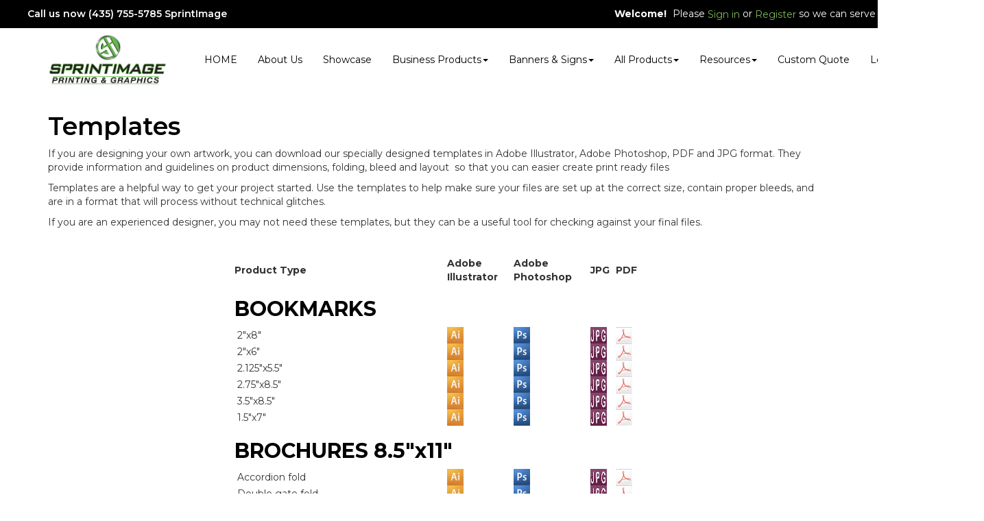

--- FILE ---
content_type: text/html;charset=UTF-8
request_url: https://sprintimage.net/content/Templates
body_size: 109828
content:
<!DOCTYPE html>
<html lang="en" ng-app="App">
<head>

<title>SprintImage &middot; Templates for Printing</title>

	<meta name="viewport" content="width=device-width, initial-scale=1, maximum-scale=1, user-scalable=no">
	<meta http-equiv='Content-Type' content='text/html; charset=UTF-8' />

	<script type="text/javascript" src="/scripts/jquery/jquery-3.1.1.min.js"></script>

	<script type="text/javascript" src="/app/assets/lib/angular/1.5/angular.min.js"></script>
	<script type="text/javascript" src="//ajax.googleapis.com/ajax/libs/angularjs/1.5.0/angular-sanitize.js"></script>
	<script type="text/javascript" src="/app/assets/lib/bootstrap/3.3.7/js/bootstrap.min.js"></script>
	<link href='/app/assets/lib/bootstrap/3.3.7/css/bootstrap.min.css' rel='stylesheet' type='text/css'>

	<script type="text/javascript" src="/app/assets/lib/uiMask.min.js"></script>

	<script type="text/javascript" src="/app/assets/js/app.js"></script>

	<script type="text/javascript" src="/app/components/pcInput/pcInput.module.js"></script>
	<script type="text/javascript" src="/app/components/pcInput/pcInput.component.js"></script>

	<script type="text/javascript" src="/app/components/header/header.module.js"></script>
	<script type="text/javascript" src="/app/components/header/header.component.js"></script>

	<link rel='stylesheet' type='text/css' href='/app/components/s-menu/s-menu.css'>

	<script type="text/javascript" src="/app/components/sideMenu/sideMenu.module.js"></script>
	<script type="text/javascript" src="/app/components/sideMenu/sideMenu.component.js"></script>
	<link rel='stylesheet' type='text/css' href='/app/components/sideMenu/sideMenu.css'>

	<script type="text/javascript" src="/app/components/footer/footer.module.js"></script>
	<script type="text/javascript" src="/app/components/footer/footer.component.js"></script>

	<script type="text/javascript" src="/app/components/steps/steps.module.js"></script>
	<script type="text/javascript" src="/app/components/steps/steps.component.js"></script>
	<link rel='stylesheet' type='text/css' href='/app/components/steps/steps.css'>

	<script type="text/javascript" src="/app/components/creditCards/creditCards.module.js"></script>
	<script type="text/javascript" src="/app/components/creditCards/creditCards.component.js"></script>
	<link rel='stylesheet' type='text/css' href='/app/components/creditCards/creditCards.css'>

	<script type="text/javascript" src="/app/components/storeGreen/storeGreen.module.js"></script>
	<script type="text/javascript" src="/app/components/storeGreen/storeGreen.component.js"></script>
	<link rel='stylesheet' type='text/css' href='/app/components/storeGreen/storeGreen.css'>

	<link rel='stylesheet' type='text/css' href='/app/components/featuredProducts/featuredProducts.css'>

	<link rel='stylesheet' type='text/css' href='/app/components/s-menu/mobile.css'>
	<link rel='stylesheet' type='text/css' href='/app/components/sideMenu/mobile.css'>

	<link href='/app/assets/lib/bootstrap/submenu/bootstrap-submenu.min.css' rel='stylesheet' type='text/css'>

	<link href='/css/addons.css' rel='stylesheet' type='text/css'>
	<link rel='stylesheet' type='text/css' href='https://cdn.presscentric.com/skins/addons/mobile-nav-accordion-1-0-0.css'>
<link href='/custom.css' rel='stylesheet' type='text/css'>
<link href='/css/print.css' rel='stylesheet' type='text/css' media='print'>
	<link href='/app/assets/css/creditCards.css' rel='stylesheet' type='text/css'>
	<!--[if lt IE 7.]>
	<script defer type="text/javascript" src="/scripts/pngfix.js"></script>
	<![endif]-->

	<script type="text/javascript" src="/scripts/core-0.11.js"></script>

	<!-- Crawlers -->
	<script async src="https://www.googletagmanager.com/gtag/js?id=G-DJEGXL7D1C"></script>
				<script>
					window.dataLayer = window.dataLayer || [];
					function gtag() { dataLayer.push(arguments); }
					gtag('js', new Date());
					gtag('config', 'G-DJEGXL7D1C');

					function trackPageView(page) {
						gtag('config', 'G-DJEGXL7D1C', {
							'page_path': location.pathname + '?page=' + page
						});
					}
				</script>
			<meta name="google-site-verification" content="">
	<meta name="y_key" content="">
	<!-- Meta -->
	<meta name="generator" content="PressCentric">
	<meta name="copyright" content="SprintImage">
	<meta name="description" content="Our templates are a helpful way to get your project started. Use our templates to help make sure your files are set up at the correct size, contain proper bleeds, and are in a format that will process without technical glitches."><meta name="keywords" content="Printing Templates,Templates,Templates for Printing"><!-- Custom HTML Header -->
	<style>

.site-search {
    border-radius: 20px !important;

}

div.active.slide-item.item {
    border: none !important; 
}

@media (min-width: 992px) {
.col-md-5ths {
    width: 22% !important;
}}

@media (min-width: 992px) {
    .col-md-5ths:nth-child(4) {
        width: 34% !important;
}}

.footer-logo {
    max-width: 350px !important;
}

@media (min-width: 1200px) {
   #p-footer.container {
        width: 1380px !important;
    }
}

@media (min-width: 1200px) {
    #s-nav .container {
        width: 1745px;
    }

#s-nav #s-menu{
         order: 3;
        flex: 0 1 75%;
        text-align: right;
        display: flex !important;
        max-width: 75%;
        align-items: center;
        justify-content: flex-start;
}

}

@media (max-width: 800px) {
    #s-nav .container {
        width: 450px;
    }
}



#s-header-logo {
    width: 90%;
    height: 100%;
    background: url(https://cms.presscentric.com/1qYLoTMyKwjQZutgeOsQtE/logo/SPRINTIMAGE%20Print%26Graphics%20Logo_FINAL.jpg);
    background-size: contain;
    background-repeat: no-repeat;
    background-position: center center !important;
}

@media (max-width: 1700px){
#s-nav pc-header{
        order: 2;
        flex: 0 1 25%;
        margin: 0px;
        max-width: 15%;
}
}


#System_PreContent li{
   padding: 2px 0px !important;
}


.carousel-indicators {
    position: absolute;
    bottom: 10px;
    left: 10% !important;
    z-index: 15;
    width: 60%;
    padding-left: 0;
    margin-left: -30%;
    text-align: center;
    list-style: none;
}

.upload .xhr2 h1:after {
    content: 'All file uploads must be in PDF format and must have a minimum resolution of 300 dpi.' !important;
    color: #60bb46;
    font-size: 23px;
    clear: right;
    display: block;
    margin-top: 10px;
    padding-bottom: 5px;
    border: 1px solid #f1f1f1;
    padding: 10px;
    border-radius: 8px;
    background-color: #f1f1f1;
    box-shadow: rgba(0, 0, 0, 0.19) 0px 10px 20px, rgba(0, 0, 0, 0.23) 0px 6px 6px;
    margin-bottom: 40px;
}

.upload #order-upload:after{
    content: "";
    display: block;
    width: 85%;
    height: 1200px;
    background: url(https://cms.presscentric.com/1MMg75Web097GNZxH8jwpy/Assets/Assets/BleedsHowTo.png) no-repeat;
    background-size: contain;
    margin: 0 auto;
}


</style><script>
		//FIXME: Move to separate service once will switch to API call
		angular.module('SideMenu').factory('SideMenuService', function() {
			function getMenuList(){
				return [ {
  "group" : {
    "id" : 29,
    "priority" : 0,
    "name" : "Announcements and Invitations",
    "url" : "Announcements and Invitations",
    "tags" : [ ]
  },
  "products" : {
    "146" : {
      "menuTitle" : "Graduation",
      "link" : "146"
    }
  },
  "name" : "Announcements and Invitations"
}, {
  "group" : {
    "id" : 20,
    "priority" : 0,
    "name" : "Art Prints and Photos",
    "url" : "Art Prints and Photos",
    "tags" : [ ]
  },
  "products" : {
    "Foamcore Mounts" : {
      "menuTitle" : "Foamcore Mounts",
      "link" : "38"
    },
    "Gallery Wraps" : {
      "menuTitle" : "Gallery Wraps",
      "link" : "44"
    },
    "Paper Prints" : {
      "menuTitle" : "Paper Prints",
      "link" : "34"
    }
  },
  "name" : "Art Prints and Photos"
}, {
  "group" : {
    "id" : 13,
    "priority" : 0,
    "name" : "Banners",
    "url" : "Banners",
    "tags" : [ ]
  },
  "products" : {
    "Banners - Indoor" : {
      "menuTitle" : "Banners - Indoor",
      "link" : "77"
    },
    "Banners - Outdoor" : {
      "menuTitle" : "Banners - Outdoor",
      "link" : "83"
    }
  },
  "name" : "Banners"
}, {
  "group" : {
    "id" : 3,
    "priority" : 0,
    "name" : "Booklets",
    "url" : "Booklets",
    "tags" : [ ]
  },
  "products" : {
    "Saddle Stitched Booklets" : {
      "menuTitle" : "Saddle Stitched Booklets",
      "link" : "19"
    }
  },
  "name" : "Booklets"
}, {
  "group" : {
    "id" : 4,
    "priority" : 0,
    "name" : "Bookmarks",
    "url" : "Bookmarks",
    "tags" : [ ]
  },
  "products" : {
    "Standard Bookmarks" : {
      "menuTitle" : "Standard Bookmarks",
      "link" : "5"
    }
  },
  "name" : "Bookmarks"
}, {
  "group" : {
    "id" : 43,
    "priority" : 0,
    "name" : "Brochures",
    "url" : "Brochures",
    "tags" : [ ]
  },
  "products" : {
    "7" : {
      "menuTitle" : "Brochures",
      "link" : "7"
    }
  },
  "name" : "Brochures"
}, {
  "group" : {
    "id" : 1,
    "priority" : 0,
    "name" : "Business Cards",
    "url" : "Business Cards",
    "tags" : [ ]
  },
  "products" : {
    "Soft Touch Business Card" : {
      "menuTitle" : "Soft Touch Business Card",
      "link" : "82"
    },
    "Standard Business Cards" : {
      "menuTitle" : "Standard Business Cards",
      "link" : "55"
    }
  },
  "name" : "Business Cards"
}, {
  "group" : {
    "id" : 6,
    "priority" : 0,
    "name" : "Business Envelopes",
    "url" : "Business Envelopes",
    "tags" : [ ]
  },
  "products" : {
    "#10 Business Envelopes" : {
      "menuTitle" : "#10 Business Envelopes",
      "link" : "57"
    },
    "#9 Remittance Envelope" : {
      "menuTitle" : "#9 Remittance Envelope",
      "link" : "58"
    },
    "#9 Remittance Window Tint" : {
      "menuTitle" : "#9 Remittance Window Tint",
      "link" : "59"
    }
  },
  "name" : "Business Envelopes"
}, {
  "group" : {
    "id" : 50,
    "priority" : 0,
    "name" : "Calendars",
    "url" : "Calendars",
    "tags" : [ ]
  },
  "products" : {
    "135" : {
      "menuTitle" : "Calendars",
      "link" : "135"
    }
  },
  "name" : "Calendars"
}, {
  "group" : {
    "id" : 27,
    "priority" : 0,
    "name" : "Decals",
    "url" : "Decals",
    "tags" : [ ]
  },
  "products" : {
    "140" : {
      "menuTitle" : "Decals",
      "link" : "140"
    }
  },
  "name" : "Decals"
}, {
  "group" : {
    "id" : 28,
    "priority" : 0,
    "name" : "Design Services",
    "url" : "Design Services",
    "tags" : [ ]
  },
  "products" : {
    "50" : {
      "menuTitle" : "Graphic Design",
      "link" : "50"
    }
  },
  "name" : "Design Services"
}, {
  "group" : {
    "id" : 5,
    "priority" : 0,
    "name" : "Door Hangers",
    "url" : "Door Hangers",
    "tags" : [ ]
  },
  "products" : {
    "Door Hangers" : {
      "menuTitle" : "Door Hangers",
      "link" : "12"
    }
  },
  "name" : "Door Hangers"
}, {
  "group" : {
    "id" : 18,
    "priority" : 0,
    "name" : "Flags",
    "url" : "Flags",
    "tags" : [ ]
  },
  "products" : {
    "Feather Flag 10.4' feet - Double Sided" : {
      "menuTitle" : "Feather Flag 10.4' feet - Double Sided",
      "link" : "46"
    },
    "Feather Flag 13.5' feet - Double Sided" : {
      "menuTitle" : "Feather Flag 13.5' feet - Double Sided",
      "link" : "149"
    }
  },
  "name" : "Flags"
}, {
  "group" : {
    "id" : 10,
    "priority" : 0,
    "name" : "Flyers",
    "url" : "Flyers",
    "tags" : [ ]
  },
  "products" : {
    "Flyers" : {
      "menuTitle" : "Flyers",
      "link" : "6"
    },
    "Rack Cards" : {
      "menuTitle" : "Rack Cards",
      "link" : "80"
    },
    "Sell Sheets" : {
      "menuTitle" : "Sell Sheets",
      "link" : "13"
    }
  },
  "name" : "Flyers"
}, {
  "group" : {
    "id" : 48,
    "priority" : 0,
    "name" : "Folders",
    "url" : "Folders",
    "tags" : [ ]
  },
  "products" : {
    "9" : {
      "menuTitle" : "Presentation Folders with 4\" Pockets",
      "link" : "9"
    }
  },
  "name" : "Folders"
}, {
  "group" : {
    "id" : 7,
    "priority" : 0,
    "name" : "Holiday Cards",
    "url" : "Holiday Cards",
    "tags" : [ ]
  },
  "products" : {
    "Holiday Cards" : {
      "menuTitle" : "Holiday Cards",
      "link" : "143"
    }
  },
  "name" : "Holiday Cards"
}, {
  "group" : {
    "id" : 26,
    "priority" : 0,
    "name" : "Labels & Stickers",
    "url" : "Labels & Stickers",
    "tags" : [ ]
  },
  "products" : {
    "Stickers" : {
      "menuTitle" : "Stickers",
      "link" : "133"
    }
  },
  "name" : "Labels & Stickers"
}, {
  "group" : {
    "id" : 47,
    "priority" : 0,
    "name" : "Letterhead",
    "url" : "Letterhead",
    "tags" : [ ]
  },
  "products" : {
    "81" : {
      "menuTitle" : "Letterhead",
      "link" : "81"
    }
  },
  "name" : "Letterhead"
}, {
  "group" : {
    "id" : 8,
    "priority" : 0,
    "name" : "NCR Forms",
    "url" : "NCR Forms",
    "tags" : [ ]
  },
  "products" : {
    "2-Part NCR Forms" : {
      "menuTitle" : "2-Part NCR Forms",
      "link" : "15"
    },
    "3-Part NCR Forms" : {
      "menuTitle" : "3-Part NCR Forms",
      "link" : "16"
    },
    "Checks" : {
      "menuTitle" : "Checks",
      "link" : "134"
    }
  },
  "name" : "NCR Forms"
}, {
  "group" : {
    "id" : 46,
    "priority" : 0,
    "name" : "Note Cards",
    "url" : "Note Cards",
    "tags" : [ ]
  },
  "products" : {
    "130" : {
      "menuTitle" : "Note Cards Standard",
      "link" : "130"
    }
  },
  "name" : "Note Cards"
}, {
  "group" : {
    "id" : 45,
    "priority" : 0,
    "name" : "Notebooks",
    "url" : "Notebooks",
    "tags" : [ ]
  },
  "products" : {
    "131" : {
      "menuTitle" : "Note Books",
      "link" : "131"
    }
  },
  "name" : "Notebooks"
}, {
  "group" : {
    "id" : 9,
    "priority" : 0,
    "name" : "Notepads",
    "url" : "Notepads",
    "tags" : [ ]
  },
  "products" : {
    "17" : {
      "menuTitle" : "25 Sheet - Notepad",
      "link" : "17"
    },
    "18" : {
      "menuTitle" : "50 Sheet - Notepad",
      "link" : "18"
    }
  },
  "name" : "Notepads"
}, {
  "group" : {
    "id" : 2,
    "priority" : 0,
    "name" : "Postcards",
    "url" : "Postcards",
    "tags" : [ ]
  },
  "products" : {
    "EDDM" : {
      "menuTitle" : "EDDM",
      "link" : "EDDM"
    },
    "Standard Postcards" : {
      "menuTitle" : "Standard Postcards",
      "link" : "2"
    }
  },
  "name" : "Postcards"
}, {
  "group" : {
    "id" : 52,
    "priority" : 0,
    "name" : "Retractable Banners",
    "url" : "Retractable Banners",
    "tags" : [ ]
  },
  "products" : {
    "48" : {
      "menuTitle" : "Indoor Banner with Retractable Stand 33\" wide",
      "link" : "48"
    },
    "148" : {
      "menuTitle" : "Indoor Banner with Retractable Stand 24\" wide",
      "link" : "148"
    }
  },
  "name" : "Retractable Banners"
}, {
  "group" : {
    "id" : 21,
    "priority" : 0,
    "name" : "Signs",
    "url" : "Signs",
    "tags" : [ ]
  },
  "products" : {
    "A-Frame" : {
      "menuTitle" : "A-Frame",
      "link" : "136"
    },
    "Realtor Signs" : {
      "menuTitle" : "Realtor Signs",
      "link" : "137"
    },
    "Yard Signs" : {
      "menuTitle" : "Yard Signs",
      "link" : "138"
    }
  },
  "name" : "Signs"
}, {
  "group" : {
    "id" : 44,
    "priority" : 0,
    "name" : "Thank You Cards",
    "url" : "Thank You Cards",
    "tags" : [ ]
  },
  "products" : {
    "142" : {
      "menuTitle" : "Thank You Cards",
      "link" : "142"
    }
  },
  "name" : "Thank You Cards"
}, {
  "group" : {
    "id" : 49,
    "priority" : 0,
    "name" : "Tickets",
    "url" : "Tickets",
    "tags" : [ ]
  },
  "products" : {
    "132" : {
      "menuTitle" : "Tickets",
      "link" : "132"
    }
  },
  "name" : "Tickets"
}, {
  "group" : {
    "id" : 51,
    "priority" : 0,
    "name" : "Vehicle Graphics",
    "url" : "Vehicle Graphics",
    "tags" : [ ]
  },
  "products" : {
    "29" : {
      "menuTitle" : "Car Magnets",
      "link" : "29"
    },
    "141" : {
      "menuTitle" : "Vehicle Graphics",
      "link" : "141"
    }
  },
  "name" : "Vehicle Graphics"
}, {
  "group" : {
    "id" : 12,
    "priority" : 0,
    "name" : "Wall Graphics",
    "url" : "Wall Graphics",
    "tags" : [ ]
  },
  "products" : {
    "Low Tack Adhesive Vinyl Wall Graphics" : {
      "menuTitle" : "Low Tack Adhesive Vinyl Wall Graphics",
      "link" : "28"
    }
  },
  "name" : "Wall Graphics"
}, {
  "group" : {
    "id" : 22,
    "priority" : 0,
    "name" : "Window Graphics",
    "url" : "Window Graphics",
    "tags" : [ ]
  },
  "products" : {
    "See Through Window Vinyl with Laminate" : {
      "menuTitle" : "See Through Window Vinyl with Laminate",
      "link" : "41"
    },
    "Window Cling - Clear" : {
      "menuTitle" : "Window Cling - Clear",
      "link" : "42"
    },
    "Window Cling - White" : {
      "menuTitle" : "Window Cling - White",
      "link" : "43"
    }
  },
  "name" : "Window Graphics"
} ];
			}
			return {
				getMenuList : getMenuList
			};
		});
	</script>

	<script>
		//FIXME Remove jQuery tooltip in Bootstrap
		$(document).ready(function () {
			$("[data-toggle=tooltip]").tooltip();
			$('[data-toggle="popover"]').popover();
			$('#s-search input.site-search').on('keypress', function(e){
				var urlParams = new URLSearchParams(window.location.search);
				var contentMode = 'Templates' == 'content';
				if(e.key == 'Enter') {
					e.preventDefault();
					var value = $(this).val();
					document.location.href='/search'+  (contentMode?'/content':'/products') + '?page=1&size=20&criteria=' + value;
				}
			});
		});
	</script>

</head>
<body class="content page__Templates">

<div id="body-wrapper">
	<div id="s-wrapper">
		<div id="s-nav">

			<div class="container" style="position: relative;">

				<nav class="navbar navbar-default search-enabled" >

					<div class="navbar-header">
						<button type="button" class="navbar-toggle collapsed" data-toggle="collapse" data-target=".navigation__menu-collapse" aria-expanded="false">
							<span class="sr-only">Toggle navigation</span>
							<span class="icon-bar"></span>
							<span class="icon-bar"></span>
							<span class="icon-bar"></span>
						</button>
						<a class="navbar-brand" href="/" >
							<div id="s-header-logo-mobile"></div>
						</a>
					</div>

					<div class="collapse navbar-collapse navigation__menu-collapse">
						<pc-header logo="''" tenant-url="''" hide-main-logo=""></pc-header>
						<div id="System_Header">
							<div id="header-contact"><span class="phone"> Call us         now (435) 755-5785&nbsp;<span>SprintImage </span> </span></div>
</div>

						<!-- Product searching -->
							<div id="s-search" class="navbar-form">
								<div class="form-group">
									<input type="text" class="site-search" value="" placeholder="search...">
								</div>
							</div>
						<div id="s-menu">
							<ul id="link-home" class="nav navbar-nav">
									<li>
										<a href="/">HOME</a>
									</li>
								</ul>
							<ul id='tmenu-item1' class='nav navbar-nav'>
<li><a href='/content/About-Us'>About Us</a></li>
</ul>
<ul id='tmenu-item2' class='nav navbar-nav'>
<li><a href='/content/Promotional-Products'>Showcase</a></li>
</ul>
<ul id='tmenu-item3' class='nav navbar-nav'>
<li class='dropdown'>
<a data-submenu>Business Products<span class='caret'></span></a>
<ul class='dropdown-menu'>
<li class='dropdown-submenu'><a href='/product/group/Booklets'>Booklets</a>
<ul class='dropdown-menu'>
<li><a href='/product/19'>Saddle Stitched Booklets</a></li>
</ul>
</li>
<li class='dropdown-submenu'><a href='/product/group/Brochures'>Brochures</a>
<ul class='dropdown-menu'>
<li><a href='/product/7'>Brochures</a></li>
</ul>
</li>
<li class='dropdown-submenu'><a href='/product/group/Business Cards'>Business Cards</a>
<ul class='dropdown-menu'>
<li><a href='/product/82'>Soft Touch Business Card</a></li>
<li><a href='/product/55'>Standard Business Cards</a></li>
</ul>
</li>
<li class='dropdown-submenu'><a href='/product/group/Business Envelopes'>Business Envelopes</a>
<ul class='dropdown-menu'>
<li><a href='/product/57'>#10 Business Envelopes</a></li>
<li><a href='/product/58'>#9 Remittance Envelope</a></li>
<li><a href='/product/59'>#9 Remittance Window Tint</a></li>
</ul>
</li>
<li class='dropdown-submenu'><a href='/product/group/Calendars'>Calendars</a>
<ul class='dropdown-menu'>
<li><a href='/product/135'>Calendars</a></li>
</ul>
</li>
<li class='dropdown-submenu'><a href='/product/group/Door Hangers'>Door Hangers</a>
<ul class='dropdown-menu'>
<li><a href='/product/12'>Door Hangers</a></li>
</ul>
</li>
<li class='dropdown-submenu'><a href='/product/group/Flyers'>Flyers</a>
<ul class='dropdown-menu'>
<li><a href='/product/6'>Flyers</a></li>
<li><a href='/product/80'>Rack Cards</a></li>
<li><a href='/product/13'>Sell Sheets</a></li>
</ul>
</li>
<li class='dropdown-submenu'><a href='/product/group/Folders'>Folders</a>
<ul class='dropdown-menu'>
<li><a href='/product/9'>Presentation Folders with 4" Pockets</a></li>
</ul>
</li>
<li class='dropdown-submenu'><a href='/product/group/Labels & Stickers'>Labels & Stickers</a>
<ul class='dropdown-menu'>
<li><a href='/product/133'>Stickers</a></li>
</ul>
</li>
<li class='dropdown-submenu'><a href='/product/group/Letterhead'>Letterhead</a>
<ul class='dropdown-menu'>
<li><a href='/product/81'>Letterhead</a></li>
</ul>
</li>
<li class='dropdown-submenu'><a href='/product/group/NCR Forms'>NCR Forms</a>
<ul class='dropdown-menu'>
<li><a href='/product/15'>2-Part NCR Forms</a></li>
<li><a href='/product/16'>3-Part NCR Forms</a></li>
<li><a href='/product/134'>Checks</a></li>
</ul>
</li>
<li class='dropdown-submenu'><a href='/product/group/Notepads'>Notepads</a>
<ul class='dropdown-menu'>
<li><a href='/product/17'>25 Sheet - Notepad</a></li>
<li><a href='/product/18'>50 Sheet - Notepad</a></li>
</ul>
</li>
<li class='dropdown-submenu'><a href='/product/group/Postcards'>Postcards</a>
<ul class='dropdown-menu'>
<li><a href='/product/EDDM'>EDDM</a></li>
<li><a href='/product/2'>Standard Postcards</a></li>
</ul>
</li>
<li class='dropdown-submenu'><a href='/product/group/Thank You Cards'>Thank You Cards</a>
<ul class='dropdown-menu'>
<li><a href='/product/142'>Thank You Cards</a></li>
</ul>
</li>
</ul>
</ul>
<ul id='tmenu-item4' class='nav navbar-nav'>
<li class='dropdown'>
<a data-submenu>Banners &amp; Signs<span class='caret'></span></a>
<ul class='dropdown-menu'>
<li class='dropdown-submenu'><a href='/product/group/Art Prints and Photos'>Art Prints and Photos</a>
<ul class='dropdown-menu'>
<li><a href='/product/38'>Foamcore Mounts</a></li>
<li><a href='/product/44'>Gallery Wraps</a></li>
<li><a href='/product/34'>Paper Prints</a></li>
</ul>
</li>
<li class='dropdown-submenu'><a href='/product/group/Banners'>Banners</a>
<ul class='dropdown-menu'>
<li><a href='/product/77'>Banners - Indoor</a></li>
<li><a href='/product/83'>Banners - Outdoor</a></li>
</ul>
</li>
<li class='dropdown-submenu'><a href='/product/group/Flags'>Flags</a>
<ul class='dropdown-menu'>
<li><a href='/product/46'>Feather Flag 10.4' feet - Double Sided</a></li>
<li><a href='/product/149'>Feather Flag 13.5' feet - Double Sided</a></li>
</ul>
</li>
<li class='dropdown-submenu'><a href='/product/group/Retractable Banners'>Retractable Banners</a>
<ul class='dropdown-menu'>
<li><a href='/product/48'>Indoor Banner with Retractable Stand 33" wide</a></li>
<li><a href='/product/148'>Indoor Banner with Retractable Stand 24" wide</a></li>
</ul>
</li>
<li class='dropdown-submenu'><a href='/product/group/Signs'>Signs</a>
<ul class='dropdown-menu'>
<li><a href='/product/136'>A-Frame</a></li>
<li><a href='/product/137'>Realtor Signs</a></li>
<li><a href='/product/138'>Yard Signs</a></li>
</ul>
</li>
<li class='dropdown-submenu'><a href='/product/group/Vehicle Graphics'>Vehicle Graphics</a>
<ul class='dropdown-menu'>
<li><a href='/product/29'>Car Magnets</a></li>
<li><a href='/product/141'>Vehicle Graphics</a></li>
</ul>
</li>
</ul>
</ul>
<ul id='tmenu-item5' class='nav navbar-nav'>
<li class='dropdown'>
<a data-submenu>All Products<span class='caret'></span></a>
<ul class='dropdown-menu'>
<li class='dropdown-submenu'><a href='/product/group/Announcements and Invitations'>Announcements and Invitations</a>
<ul class='dropdown-menu'>
<li><a href='/product/146'>Graduation</a></li>
</ul>
</li>
<li class='dropdown-submenu'><a href='/product/group/Art Prints and Photos'>Art Prints and Photos</a>
<ul class='dropdown-menu'>
<li><a href='/product/38'>Foamcore Mounts</a></li>
<li><a href='/product/44'>Gallery Wraps</a></li>
<li><a href='/product/34'>Paper Prints</a></li>
</ul>
</li>
<li class='dropdown-submenu'><a href='/product/group/Banners'>Banners</a>
<ul class='dropdown-menu'>
<li><a href='/product/77'>Banners - Indoor</a></li>
<li><a href='/product/83'>Banners - Outdoor</a></li>
</ul>
</li>
<li class='dropdown-submenu'><a href='/product/group/Booklets'>Booklets</a>
<ul class='dropdown-menu'>
<li><a href='/product/19'>Saddle Stitched Booklets</a></li>
</ul>
</li>
<li class='dropdown-submenu'><a href='/product/group/Bookmarks'>Bookmarks</a>
<ul class='dropdown-menu'>
<li><a href='/product/5'>Standard Bookmarks</a></li>
</ul>
</li>
<li class='dropdown-submenu'><a href='/product/group/Brochures'>Brochures</a>
<ul class='dropdown-menu'>
<li><a href='/product/7'>Brochures</a></li>
</ul>
</li>
<li class='dropdown-submenu'><a href='/product/group/Business Cards'>Business Cards</a>
<ul class='dropdown-menu'>
<li><a href='/product/82'>Soft Touch Business Card</a></li>
<li><a href='/product/55'>Standard Business Cards</a></li>
</ul>
</li>
<li class='dropdown-submenu'><a href='/product/group/Business Envelopes'>Business Envelopes</a>
<ul class='dropdown-menu'>
<li><a href='/product/57'>#10 Business Envelopes</a></li>
<li><a href='/product/58'>#9 Remittance Envelope</a></li>
<li><a href='/product/59'>#9 Remittance Window Tint</a></li>
</ul>
</li>
<li class='dropdown-submenu'><a href='/product/group/Calendars'>Calendars</a>
<ul class='dropdown-menu'>
<li><a href='/product/135'>Calendars</a></li>
</ul>
</li>
<li class='dropdown-submenu'><a href='/product/group/Decals'>Decals</a>
<ul class='dropdown-menu'>
<li><a href='/product/140'>Decals</a></li>
</ul>
</li>
<li class='dropdown-submenu'><a href='/product/group/Design Services'>Design Services</a>
<ul class='dropdown-menu'>
<li><a href='/product/50'>Graphic Design</a></li>
</ul>
</li>
<li class='dropdown-submenu'><a href='/product/group/Door Hangers'>Door Hangers</a>
<ul class='dropdown-menu'>
<li><a href='/product/12'>Door Hangers</a></li>
</ul>
</li>
<li class='dropdown-submenu'><a href='/product/group/Flags'>Flags</a>
<ul class='dropdown-menu'>
<li><a href='/product/46'>Feather Flag 10.4' feet - Double Sided</a></li>
<li><a href='/product/149'>Feather Flag 13.5' feet - Double Sided</a></li>
</ul>
</li>
<li class='dropdown-submenu'><a href='/product/group/Flyers'>Flyers</a>
<ul class='dropdown-menu'>
<li><a href='/product/6'>Flyers</a></li>
<li><a href='/product/80'>Rack Cards</a></li>
<li><a href='/product/13'>Sell Sheets</a></li>
</ul>
</li>
<li class='dropdown-submenu'><a href='/product/group/Folders'>Folders</a>
<ul class='dropdown-menu'>
<li><a href='/product/9'>Presentation Folders with 4" Pockets</a></li>
</ul>
</li>
<li class='dropdown-submenu'><a href='/product/group/Holiday Cards'>Holiday Cards</a>
<ul class='dropdown-menu'>
<li><a href='/product/143'>Holiday Cards</a></li>
</ul>
</li>
<li class='dropdown-submenu'><a href='/product/group/Labels & Stickers'>Labels & Stickers</a>
<ul class='dropdown-menu'>
<li><a href='/product/133'>Stickers</a></li>
</ul>
</li>
<li class='dropdown-submenu'><a href='/product/group/Letterhead'>Letterhead</a>
<ul class='dropdown-menu'>
<li><a href='/product/81'>Letterhead</a></li>
</ul>
</li>
<li class='dropdown-submenu'><a href='/product/group/NCR Forms'>NCR Forms</a>
<ul class='dropdown-menu'>
<li><a href='/product/15'>2-Part NCR Forms</a></li>
<li><a href='/product/16'>3-Part NCR Forms</a></li>
<li><a href='/product/134'>Checks</a></li>
</ul>
</li>
<li class='dropdown-submenu'><a href='/product/group/Note Cards'>Note Cards</a>
<ul class='dropdown-menu'>
<li><a href='/product/130'>Note Cards Standard</a></li>
</ul>
</li>
<li class='dropdown-submenu'><a href='/product/group/Notebooks'>Notebooks</a>
<ul class='dropdown-menu'>
<li><a href='/product/131'>Note Books</a></li>
</ul>
</li>
<li class='dropdown-submenu'><a href='/product/group/Notepads'>Notepads</a>
<ul class='dropdown-menu'>
<li><a href='/product/17'>25 Sheet - Notepad</a></li>
<li><a href='/product/18'>50 Sheet - Notepad</a></li>
</ul>
</li>
<li class='dropdown-submenu'><a href='/product/group/Postcards'>Postcards</a>
<ul class='dropdown-menu'>
<li><a href='/product/EDDM'>EDDM</a></li>
<li><a href='/product/2'>Standard Postcards</a></li>
</ul>
</li>
<li class='dropdown-submenu'><a href='/product/group/Retractable Banners'>Retractable Banners</a>
<ul class='dropdown-menu'>
<li><a href='/product/48'>Indoor Banner with Retractable Stand 33" wide</a></li>
<li><a href='/product/148'>Indoor Banner with Retractable Stand 24" wide</a></li>
</ul>
</li>
<li class='dropdown-submenu'><a href='/product/group/Signs'>Signs</a>
<ul class='dropdown-menu'>
<li><a href='/product/136'>A-Frame</a></li>
<li><a href='/product/137'>Realtor Signs</a></li>
<li><a href='/product/138'>Yard Signs</a></li>
</ul>
</li>
<li class='dropdown-submenu'><a href='/product/group/Thank You Cards'>Thank You Cards</a>
<ul class='dropdown-menu'>
<li><a href='/product/142'>Thank You Cards</a></li>
</ul>
</li>
<li class='dropdown-submenu'><a href='/product/group/Tickets'>Tickets</a>
<ul class='dropdown-menu'>
<li><a href='/product/132'>Tickets</a></li>
</ul>
</li>
<li class='dropdown-submenu'><a href='/product/group/Vehicle Graphics'>Vehicle Graphics</a>
<ul class='dropdown-menu'>
<li><a href='/product/29'>Car Magnets</a></li>
<li><a href='/product/141'>Vehicle Graphics</a></li>
</ul>
</li>
<li class='dropdown-submenu'><a href='/product/group/Wall Graphics'>Wall Graphics</a>
<ul class='dropdown-menu'>
<li><a href='/product/28'>Low Tack Adhesive Vinyl Wall Graphics</a></li>
</ul>
</li>
<li class='dropdown-submenu'><a href='/product/group/Window Graphics'>Window Graphics</a>
<ul class='dropdown-menu'>
<li><a href='/product/41'>See Through Window Vinyl with Laminate</a></li>
<li><a href='/product/42'>Window Cling - Clear</a></li>
<li><a href='/product/43'>Window Cling - White</a></li>
</ul>
</li>
</ul>
</ul>
<ul id='tmenu-item6' class='nav navbar-nav'>
<li class='dropdown'><a data-submenu 
href='javascript:void(0);'>Resources<span class='caret'></a>
<ul class='dropdown-menu'>
<li><a href='/content/Mailing'>Mailing</a></li>
<li><a href='/content/Paper-Options'>Paper Options</a></li>
<li><a href='/content/Tips-and-Tricks'>Tips and Tricks</a></li>
<li><a href='/upload'>File Upload</a></li>
<li><a href='/content/Templates'>Templates</a></li>
<li><a href='/content/FAQ'>FAQ</a></li>
<li><a href='/content/Contact-Us'>Contact Us</a></li>
</ul>
</li>
</ul>
<ul id='tmenu-item7' class='nav navbar-nav'>
<li><a href='/quote'>Custom Quote</a></li>
</ul>
<ul id='tmenu-item8' class='nav navbar-nav'>
<li><a href='https://g.page/r/CYjCqVxtDnUoEBM/review'>Leave Us a Review</a></li>
</ul>
<ul id="tmenu-account" class="nav navbar-nav">
								<li class="dropdown">
									<a href="javascript:void(0)" class="dropdown-toggle" role="button">
										My Account <span class="caret"></span>
									</a>
									<ul class="dropdown-menu">
										<li><a href="/account">Account Details</a></li>
										<li><a href="/upload">Upload Files</a></li>
										<li><a href="/cart">Shopping Cart</a></li>
										<li><a href="/orders">My Orders</a></li>
										<li><a href="/proofs">Proofs</a></li>
										<li><a href="/quotes">Quotes</a></li><li><a href="/tickets">Tickets</a></ul>
								</li>
							</ul>
						</div>

						<!-- User info -->
						<div id="s-user" class="navbar-right">
							<ul class="nav navbar-nav">
									<p>
										<b>Welcome!</b>  Please
										<a type="button" class="btn btn-success" href="/login">
											Sign in
										</a>
										or
										<a type="button" class="btn btn-warning" href="/register">
											Register
										</a>
										so we can serve you better.
									</p>
								</ul>
							</div>
					</div>
				</nav>
			</div>
		</div>
		<div id="System_PreContent">
<div class="section-wrapper">
<div class="carousel slide" data-ride="carousel" id="carousel1"><!-- Wrapper for slides -->
<div class="carousel-inner" role="listbox">
<div class="slide-item item active"><a href="/product/group/Banners"><img height="723" width="1902" class="background-image" src="https://cms.presscentric.com/1qYLoTMyKwjQZutgeOsQtE/Banners/Carosel-01.jpg"> </a></div>
<div class="slide-item item"><a href="/product/group/Art%20Prints%20and%20Photos"><img height="723" width="1902" class="background-image" src="https://cms.presscentric.com/1qYLoTMyKwjQZutgeOsQtE/Banners/Carosel-02.jpg"> </a></div>
<div class="slide-item item"><a href="/product/group/Announcements%20and%20Invitations"><img height="723" width="1902" class="background-image" src="https://cms.presscentric.com/1qYLoTMyKwjQZutgeOsQtE/Banners/Carosel-03.jpg"> </a></div>
</div>
<!-- Indicators -->
<div class="container carousel-indicators-container"><ol class="carousel-indicators bars">
<li data-target="#carousel1" data-slide-to="0" class="active cpl-bg-accent-1 cpl-border-accent-1"> </li>
<li data-target="#carousel1" data-slide-to="1" class="active cpl-bg-accent-1 cpl-border-accent-1"> </li>
<li data-target="#carousel1" data-slide-to="2" class="active cpl-bg-accent-1 cpl-border-accent-1"> </li>
</ol></div>
<!-- Controls --> <!-- <a       class="left carousel-control"       href="#carousel"       role="button"       data-slide="prev"     > <span class="glyphicon glyphicon-chevron-left" aria-hidden="true"         > </span       > <span class="sr-only">Previous</span> </a> <a       class="right carousel-control"       href="#carousel"       role="button"       data-slide="next"     > <span class="glyphicon glyphicon-chevron-right" aria-hidden="true"         > </span       > <span class="sr-only">Next</span> </a> --></div>
</div>
</div>
<div id="container__content">
			<div class="container">
				<div class="row">
					<div class="content__column-left col-md-3 col-xs-12">
						<side-menu id="s-subnav" class="row collapse navbar-collapse navigation__menu-collapse" store-group="true" items="app.sideMenu">
							</side-menu>
					</div>
					<div id="s-main" class="content__column-right col-md-9 col-xs-12">
						<div  id="s-content">
							<!-- Content: Start-->
							<h1>Templates</h1>
<p class="p1">If you are designing your own artwork, you can download our specially designed templates in Adobe Illustrator, Adobe Photoshop, PDF and JPG format. They provide information and guidelines on product dimensions, folding, bleed and layout &nbsp;so that you can easier create print ready files</p>
<p>Templates are a helpful way to get your project started. Use the templates to help make sure your files are set up at the correct size, contain proper bleeds, and are in a format that will process without technical glitches.</p>
<p>If you are an experienced designer, you may not need these templates, but they can be a useful tool for checking against your final files.</p>
<p>&nbsp;</p>
<table align="center" border="0">
<thead> 
<tr>
<th>Product Type</th><th>Adobe<br>Illustrator</th><th>Adobe<br>Photoshop</th><th>JPG</th><th>PDF</th>
</tr>
</thead> 
<tbody>
<tr>
<td colspan="5">
<h2><strong>BOOKMARKS</strong></h2>
</td>
</tr>
<tr>
</tr>
<tr>
<td>&nbsp;2"x8"</td>
<td><a href="https://s3.amazonaws.com/downloads.presscentric.com/products/templates/2x8_illustrator.zip"><img height="24" width="24" alt="illustrator icon" src="https://cdn.presscentric.com/products/templates/logos/illustrator.gif"></a></td>
<td><a href="https://s3.amazonaws.com/downloads.presscentric.com/products/templates/2x8_Photoshop%20%281%29.zip"><img height="24" width="24" alt="photoshop icon" src="https://cdn.presscentric.com/products/templates/logos/photoshop.gif"></a></td>
<td><a href="https://s3.amazonaws.com/downloads.presscentric.com/products/templates/2x8_JPG.zip"><img height="24" width="24" alt="indesign icon" src="https://cdn.presscentric.com/products/templates/logos/jpg.gif"></a><br></td>
<td><a href="https://s3.amazonaws.com/downloads.presscentric.com/products/templates/2x8_PDF.zip"><img height="24" width="24" alt="acrobat icon" src="https://cdn.presscentric.com/products/templates/logos/acrobat.gif"></a></td>
</tr>
<tr>
<td>&nbsp;2"x6"</td>
<td><a href="https://s3.amazonaws.com/downloads.presscentric.com/products/templates/2x6_illustrator.zip"><img height="24" width="24" alt="illustrator icon" src="https://cdn.presscentric.com/products/templates/logos/illustrator.gif"></a></td>
<td><a href="https://s3.amazonaws.com/downloads.presscentric.com/products/templates/2x6_photoshop.zip"><img height="24" width="24" alt="photoshop icon" src="https://cdn.presscentric.com/products/templates/logos/photoshop.gif"></a></td>
<td><a href="https://s3.amazonaws.com/downloads.presscentric.com/products/templates/Cards/2x6_JPG.zip"><img height="24" width="24" alt="indesign icon" src="https://cdn.presscentric.com/products/templates/logos/jpg.gif"></a><br></td>
<td><a href="https://s3.amazonaws.com/downloads.presscentric.com/products/templates/2x6_PDF.zip"><img height="24" width="24" alt="acrobat icon" src="https://cdn.presscentric.com/products/templates/logos/acrobat.gif"></a></td>
</tr>
<tr>
<td>&nbsp;2.125"x5.5"</td>
<td><a href="https://s3.amazonaws.com/downloads.presscentric.com/products/templates/5.5x2.125_illustrator.zip"><img height="24" width="24" alt="illustrator icon" src="https://cdn.presscentric.com/products/templates/logos/illustrator.gif"></a></td>
<td><a href="https://s3.amazonaws.com/downloads.presscentric.com/products/templates/5.5x2.125_Photoshop.zip"><img height="24" width="24" alt="photoshop icon" src="https://cdn.presscentric.com/products/templates/logos/photoshop.gif"></a></td>
<td><a href="https://s3.amazonaws.com/downloads.presscentric.com/products/templates/5.5x2.125_JPG.zip"><img height="24" width="24" alt="indesign icon" src="https://cdn.presscentric.com/products/templates/logos/jpg.gif"></a><br></td>
<td><a href="https://s3.amazonaws.com/downloads.presscentric.com/products/templates/5.5x2.125_PDF.zip"><img height="24" width="24" alt="acrobat icon" src="https://cdn.presscentric.com/products/templates/logos/acrobat.gif"></a></td>
</tr>
<tr>
<td>&nbsp;2.75"x8.5"</td>
<td><a href="https://s3.amazonaws.com/downloads.presscentric.com/products/templates/2.75x8.5_illustrator.zip"><img height="24" width="24" alt="illustrator icon" src="https://cdn.presscentric.com/products/templates/logos/illustrator.gif"></a></td>
<td><a href="https://s3.amazonaws.com/downloads.presscentric.com/products/templates/2.75x8.5_photoshop.zip"><img height="24" width="24" alt="photoshop icon" src="https://cdn.presscentric.com/products/templates/logos/photoshop.gif"></a></td>
<td><a href="https://s3.amazonaws.com/downloads.presscentric.com/products/templates/2.75x8.5_JPG.zip"><img alt="indesign icon" src="https://cdn.presscentric.com/products/templates/logos/jpg.gif"></a><br></td>
<td><a href="https://s3.amazonaws.com/downloads.presscentric.com/products/templates/2.75x8.5_PDF.zip"><img height="24" width="24" alt="acrobat icon" src="https://cdn.presscentric.com/products/templates/logos/acrobat.gif"></a></td>
</tr>
<tr>
<td>&nbsp;3.5"x8.5"</td>
<td><a href="https://s3.amazonaws.com/downloads.presscentric.com/products/templates/8.5x3.5_illustrator.zip"><img height="24" width="24" alt="illustrator icon" src="https://cdn.presscentric.com/products/templates/logos/illustrator.gif"></a></td>
<td><a href="https://s3.amazonaws.com/downloads.presscentric.com/products/templates/8.5x3.5_photoshop.zip"><img height="24" width="24" alt="photoshop icon" src="https://cdn.presscentric.com/products/templates/logos/photoshop.gif"></a></td>
<td><a href="https://s3.amazonaws.com/downloads.presscentric.com/products/templates/3.5x8.5_JPG.zip"><img alt="indesign icon" src="https://cdn.presscentric.com/products/templates/logos/jpg.gif"></a><br></td>
<td><a href="https://s3.amazonaws.com/downloads.presscentric.com/products/templates/8.5x3.5_PDF.zip"><img height="24" width="24" alt="acrobat icon" src="https://cdn.presscentric.com/products/templates/logos/acrobat.gif"></a></td>
</tr>
<tr>
<td>&nbsp;1.5"x7"</td>
<td><a href="https://s3.amazonaws.com/downloads.presscentric.com/products/templates/1.5x7_illustrator.zip"><img height="24" width="24" alt="illustrator icon" src="https://cdn.presscentric.com/products/templates/logos/illustrator.gif"></a></td>
<td><a href="https://s3.amazonaws.com/downloads.presscentric.com/products/templates/1.5x7_photoshop.zip"><img height="24" width="24" alt="photoshop icon" src="https://cdn.presscentric.com/products/templates/logos/photoshop.gif"></a></td>
<td><a href="https://s3.amazonaws.com/downloads.presscentric.com/products/templates/1.5x7_JPG.zip"><img alt="indesign icon" src="https://cdn.presscentric.com/products/templates/logos/jpg.gif"></a><br></td>
<td><a href="https://s3.amazonaws.com/downloads.presscentric.com/products/templates/1.5x7_PDF.zip"><img height="24" width="24" alt="acrobat icon" src="https://cdn.presscentric.com/products/templates/logos/acrobat.gif"></a></td>
</tr>
<tr>
<td colspan="5">
<h2><strong>BROCHURES 8.5"x11"</strong>&nbsp;&nbsp;&nbsp;&nbsp;</h2>
</td>
</tr>
<tr>
<td>&nbsp;Accordion fold</td>
<td><em><a href="https://s3.amazonaws.com/downloads.presscentric.com/products/templates/8.5x11_illustrator_accordion_fold.zip"><img height="24" width="24" alt="illustrator icon" src="https://cdn.presscentric.com/products/templates/logos/illustrator.gif"></a></em></td>
<td><a href="https://s3.amazonaws.com/downloads.presscentric.com/products/templates/8.5x11_photoshop_accordion_fold.zip"><img height="24" width="24" alt="photoshop icon" src="https://cdn.presscentric.com/products/templates/logos/photoshop.gif"></a></td>
<td><a href="https://s3.amazonaws.com/downloads.presscentric.com/products/templates/8.5x11_JPG_accordion_fold 2.zip"><img height="24" width="24" alt="jpg" src="https://cdn.presscentric.com/products/templates/logos/jpg.gif"></a><br></td>
<td><a href="https://s3.amazonaws.com/downloads.presscentric.com/products/templates/8.5x11_PDF_accordion_fold.zip"><img height="24" width="24" alt="acrobat icon" src="https://cdn.presscentric.com/products/templates/logos/acrobat.gif"></a></td>
</tr>
<tr>
<td>&nbsp;Double gate fold</td>
<td><em><a href="https://s3.amazonaws.com/downloads.presscentric.com/products/templates/8.5x11_illustrator_double_gate_fold.zip"><img height="24" width="24" alt="illustrator icon" src="https://cdn.presscentric.com/products/templates/logos/illustrator.gif"></a></em></td>
<td><a href="https://s3.amazonaws.com/downloads.presscentric.com/products/templates/8.5x11_photoshop_double_gate_fold.zip"><img height="24" width="24" alt="photoshop icon" src="https://cdn.presscentric.com/products/templates/logos/photoshop.gif"></a></td>
<td><a href="https://s3.amazonaws.com/downloads.presscentric.com/products/templates/8.5x11_JPG_double_gate_fold.zip"><img alt="indesign icon" src="https://cdn.presscentric.com/products/templates/logos/jpg.gif"></a><br></td>
<td><a href="https://s3.amazonaws.com/downloads.presscentric.com/products/templates/8.5x11_PDF_double_gate_fold.zip"><img height="24" width="24" alt="acrobat icon" src="https://cdn.presscentric.com/products/templates/logos/acrobat.gif"></a></td>
</tr>
<tr>
<td>&nbsp;Double Parallel fold</td>
<td><em><a href="https://s3.amazonaws.com/downloads.presscentric.com/products/templates/8.5x11_illustrator_double paralel_fold.zip"><img height="24" width="24" alt="illustrator icon" src="https://cdn.presscentric.com/products/templates/logos/illustrator.gif"></a></em></td>
<td><a href="https://s3.amazonaws.com/downloads.presscentric.com/products/templates/8.5x11_photoshop_double paralel_fold.zip"><img height="24" width="24" alt="photoshop icon" src="https://cdn.presscentric.com/products/templates/logos/photoshop.gif"></a></td>
<td><a href="https://s3.amazonaws.com/downloads.presscentric.com/products/templates/8.5x11_JPG_double paralel_fold.zip"><img alt="indesign icon" src="https://cdn.presscentric.com/products/templates/logos/jpg.gif"></a><br></td>
<td><a href="https://s3.amazonaws.com/downloads.presscentric.com/products/templates/8.5x11_PDF_double paralel_fold.zip"><img height="24" width="24" alt="acrobat icon" src="https://cdn.presscentric.com/products/templates/logos/acrobat.gif"></a></td>
</tr>
<tr>
<td>&nbsp;Flat (no folding)</td>
<td><em><a href="https://s3.amazonaws.com/downloads.presscentric.com/products/templates/8.5x11_illustrator_flat.zip"><img height="24" width="24" alt="illustrator icon" src="https://cdn.presscentric.com/products/templates/logos/illustrator.gif"></a></em></td>
<td><a href="https://s3.amazonaws.com/downloads.presscentric.com/products/templates/8.5x11_Photoshop_flat.zip"><img height="24" width="24" alt="photoshop icon" src="https://cdn.presscentric.com/products/templates/logos/photoshop.gif"></a></td>
<td><a href="https://s3.amazonaws.com/downloads.presscentric.com/products/templates/8.5x11_JPG_flat.zip"><img alt="indesign icon" src="https://cdn.presscentric.com/products/templates/logos/jpg.gif"></a><br></td>
<td><a href="https://s3.amazonaws.com/downloads.presscentric.com/products/templates/8.5x11_PDF_flat.zip"><img height="24" width="24" alt="acrobat icon" src="https://cdn.presscentric.com/products/templates/logos/acrobat.gif"></a></td>
</tr>
<tr>
</tr>
<tr>
<td>&nbsp;Gate fold</td>
<td><a href="https://s3.amazonaws.com/downloads.presscentric.com/products/templates/8.5x11_illustrator_gate_fold.zip"><img height="24" width="24" alt="illustrator icon" src="https://cdn.presscentric.com/products/templates/logos/illustrator.gif"></a></td>
<td><a href="https://s3.amazonaws.com/downloads.presscentric.com/products/templates/8.5x11_photoshop_gate_fold.zip"><img height="24" width="24" alt="photoshop icon" src="https://cdn.presscentric.com/products/templates/logos/photoshop.gif"></a></td>
<td><a href="https://s3.amazonaws.com/downloads.presscentric.com/products/templates/8.5x11_JPG_gate_fold.zip"><img height="24" width="24" alt="indesign icon" src="https://cdn.presscentric.com/products/templates/logos/jpg.gif"></a><br></td>
<td><em><a href="https://s3.amazonaws.com/downloads.presscentric.com/products/templates/8.5x11_PDF_gate_fold.zip"><img height="24" width="24" alt="acrobat icon" src="https://cdn.presscentric.com/products/templates/logos/acrobat.gif"></a></em></td>
</tr>
<tr>
<td>&nbsp;Half fold</td>
<td><em><a href="https://s3.amazonaws.com/downloads.presscentric.com/products/templates/8.5x11_illustrator_half_fold.zip"><img height="24" width="24" alt="illustrator icon" src="https://cdn.presscentric.com/products/templates/logos/illustrator.gif"></a></em></td>
<td><a href="https://s3.amazonaws.com/downloads.presscentric.com/products/templates/8.5x11_photoshop_half_fold.zip"><img height="24" width="24" alt="photoshop icon" src="https://cdn.presscentric.com/products/templates/logos/photoshop.gif"></a></td>
<td><a href="https://s3.amazonaws.com/downloads.presscentric.com/products/templates/B%2011x8.5_JPG_half_fold.jpg.zip"><img alt="indesign icon" src="https://cdn.presscentric.com/products/templates/logos/jpg.gif"></a><br></td>
<td><a href="https://s3.amazonaws.com/downloads.presscentric.com/products/templates/8.5x11_PDF_half_fold.zip"><img height="24" width="24" alt="acrobat icon" src="https://cdn.presscentric.com/products/templates/logos/acrobat.gif"></a></td>
</tr>
<tr>
</tr>
<tr>
<td>&nbsp;Roll fold</td>
<td><a href="https://s3.amazonaws.com/downloads.presscentric.com/products/templates/8.5x11_illustrator_roll_fold_fold.zip"><img height="24" width="24" alt="illustrator icon" src="https://cdn.presscentric.com/products/templates/logos/illustrator.gif"></a></td>
<td><a href="https://s3.amazonaws.com/downloads.presscentric.com/products/templates/8.5x11_photoshop_roll_fold_fold.zip"><img height="24" width="24" alt="photoshop icon" src="https://cdn.presscentric.com/products/templates/logos/photoshop.gif"></a></td>
<td><a href="https://s3.amazonaws.com/downloads.presscentric.com/products/templates/8.5x11_JPG_roll_fold_fold.zip"><img height="24" width="24" alt="indesign icon" src="https://cdn.presscentric.com/products/templates/logos/jpg.gif"></a><br></td>
<td><a href="https://s3.amazonaws.com/downloads.presscentric.com/products/templates/8.5x11_PDF_roll_fold_fold.zip"><img height="24" width="24" alt="acrobat icon" src="https://cdn.presscentric.com/products/templates/logos/acrobat.gif"></a></td>
</tr>
<tr>
<td>&nbsp;Tri-fold</td>
<td><a href="https://s3.amazonaws.com/downloads.presscentric.com/products/templates/8.5x11_illustrator_tri_fold_fold.zip"><img height="24" width="24" alt="illustrator icon" src="https://cdn.presscentric.com/products/templates/logos/illustrator.gif"></a></td>
<td><a href="https://s3.amazonaws.com/downloads.presscentric.com/products/templates/8.5x11_photohop_tri_fold_fold.zip"><img height="24" width="24" alt="photoshop icon" src="https://cdn.presscentric.com/products/templates/logos/photoshop.gif"></a></td>
<td><a href="https://s3.amazonaws.com/downloads.presscentric.com/products/templates/8.5x11_JPG_tri_fold_fold.zip"><img alt="indesign icon" src="https://cdn.presscentric.com/products/templates/logos/jpg.gif"></a><br></td>
<td><a href="https://s3.amazonaws.com/downloads.presscentric.com/products/templates/8.5x11_PDF_tri_fold_fold.zip"><img height="24" width="24" alt="acrobat icon" src="https://cdn.presscentric.com/products/templates/logos/acrobat.gif"></a></td>
</tr>
<tr>
</tr>
<tr>
<td>&nbsp;Z-fold</td>
<td><a href="https://s3.amazonaws.com/downloads.presscentric.com/products/templates/8.5x11_illustrator_z_fold_fold.zip"><img height="24" width="24" alt="illustrator icon" src="https://cdn.presscentric.com/products/templates/logos/illustrator.gif"></a></td>
<td><a href="https://s3.amazonaws.com/downloads.presscentric.com/products/templates/8.5x11_photoshop_z_fold_fold.zip"><img height="24" width="24" alt="photoshop icon" src="https://cdn.presscentric.com/products/templates/logos/photoshop.gif"></a></td>
<td><a href="https://s3.amazonaws.com/downloads.presscentric.com/products/templates/8.5x11_JPG_z_fold_fold.zip"><img alt="indesign icon" src="https://cdn.presscentric.com/products/templates/logos/jpg.gif"></a><br></td>
<td><a href="https://s3.amazonaws.com/downloads.presscentric.com/products/templates/8.5x11_PDF_z_fold_fold.zip"><img height="24" width="24" alt="acrobat icon" src="https://cdn.presscentric.com/products/templates/logos/acrobat.gif"></a></td>
</tr>
<tr>
<td colspan="5">
<h2><strong>BROCHURES 8.5"x14"</strong>&nbsp;&nbsp;&nbsp;&nbsp;</h2>
</td>
</tr>
<tr>
<td>&nbsp;Accordion fold</td>
<td><em><a href="https://s3.amazonaws.com/downloads.presscentric.com/products/templates/8.5x14%20accordion-%20fold%20illustrator%20.zip"><img height="24" width="24" alt="illustrator icon" src="https://cdn.presscentric.com/products/templates/logos/illustrator.gif"></a></em></td>
<td><a href="https://s3.amazonaws.com/downloads.presscentric.com/products/templates/8.5x14%20accordion%20fold%20photoshop.zip"><img height="24" width="24" alt="photoshop icon" src="https://cdn.presscentric.com/products/templates/logos/photoshop.gif"></a></td>
<td><a href="https://s3.amazonaws.com/downloads.presscentric.com/products/templates/8.5x14_JPG_accordion_fold.zip"><img alt="indesign icon" src="https://cdn.presscentric.com/products/templates/logos/jpg.gif"></a><br></td>
<td><a href="https://s3.amazonaws.com/downloads.presscentric.com/products/templates/8.5x14%20accordion-%20fold%20pdf.zip"><img height="24" width="24" alt="acrobat icon" src="https://cdn.presscentric.com/products/templates/logos/acrobat.gif"></a></td>
</tr>
<tr>
<td>&nbsp;Double gate fold</td>
<td><a href="https://s3.amazonaws.com/downloads.presscentric.com/products/templates/8.5x14_illustrator_double_gate_fold.zip"><img height="24" width="24" alt="illustrator icon" src="https://cdn.presscentric.com/products/templates/logos/illustrator.gif"></a></td>
<td><a href="https://s3.amazonaws.com/downloads.presscentric.com/products/templates/8.5x14_photoshop_double_gate_fold.zip"><img height="24" width="24" alt="photoshop icon" src="https://cdn.presscentric.com/products/templates/logos/photoshop.gif"></a></td>
<td><a href="https://s3.amazonaws.com/downloads.presscentric.com/products/templates/8.5x14_JPG_double_gate_fold.zip"><img height="24" width="24" alt="indesign icon" src="https://cdn.presscentric.com/products/templates/logos/jpg.gif"></a></td>
<td><a href="https://s3.amazonaws.com/downloads.presscentric.com/products/templates/8.5x14_PDF_double_gate_fold.zip"><img height="24" width="24" alt="acrobat icon" src="https://cdn.presscentric.com/products/templates/logos/acrobat.gif"></a></td>
</tr>
<tr>
<td>&nbsp;Double parallel fold</td>
<td><a href="https://s3.amazonaws.com/downloads.presscentric.com/products/templates/8.5x14_illustrator_double paralel_fold.zip"><img height="24" width="24" alt="illustrator icon" src="https://cdn.presscentric.com/products/templates/logos/illustrator.gif"></a></td>
<td><a href="https://s3.amazonaws.com/downloads.presscentric.com/products/templates/8.5x14_photoshop_double paralel_fold.zip"><img height="24" width="24" alt="photoshop icon" src="https://cdn.presscentric.com/products/templates/logos/photoshop.gif"></a></td>
<td><a href="https://s3.amazonaws.com/downloads.presscentric.com/products/templates/8.5x14_JPG_double paralel_fold.zip"><img height="24" width="24" alt="indesign icon" src="https://cdn.presscentric.com/products/templates/logos/jpg.gif"></a><br></td>
<td><a href="https://s3.amazonaws.com/downloads.presscentric.com/products/templates/8.5x14_PDF_double paralel_fold.zip"><img height="24" width="24" alt="acrobat icon" src="https://cdn.presscentric.com/products/templates/logos/acrobat.gif"></a></td>
</tr>
<tr>
<td>&nbsp;Flat (no folding)</td>
<td><a href="https://s3.amazonaws.com/downloads.presscentric.com/products/templates/8.5x14_illustrator_flat.zip"><img height="24" width="24" alt="illustrator icon" src="https://cdn.presscentric.com/products/templates/logos/illustrator.gif"></a></td>
<td><a href="https://s3.amazonaws.com/downloads.presscentric.com/products/templates/8.5x14_photoshop_flat.zip"><img height="24" width="24" alt="photoshop icon" src="https://cdn.presscentric.com/products/templates/logos/photoshop.gif"></a></td>
<td><a href="https://s3.amazonaws.com/downloads.presscentric.com/products/templates/8.5x14_JPG_flat.zip"><img alt="indesign icon" src="https://cdn.presscentric.com/products/templates/logos/jpg.gif"></a><br></td>
<td><a href="https://s3.amazonaws.com/downloads.presscentric.com/products/templates/8.5x14_PDF_flat.zip"><img height="24" width="24" alt="acrobat icon" src="https://cdn.presscentric.com/products/templates/logos/acrobat.gif"></a></td>
</tr>
<tr>
<td>&nbsp;Gate fold</td>
<td><a href="https://s3.amazonaws.com/downloads.presscentric.com/products/templates/8.5x14_illustrator_gate_fold.zip"><img height="24" width="24" alt="illustrator icon" src="https://cdn.presscentric.com/products/templates/logos/illustrator.gif"></a></td>
<td><a href="https://s3.amazonaws.com/downloads.presscentric.com/products/templates/8.5x14_photoshop_gate_fold.zip"><img height="24" width="24" alt="photoshop icon" src="https://cdn.presscentric.com/products/templates/logos/photoshop.gif"></a></td>
<td><a href="https://s3.amazonaws.com/downloads.presscentric.com/products/templates/8.5x14_JPG_gate_fold.zip"><img alt="indesign icon" src="https://cdn.presscentric.com/products/templates/logos/jpg.gif"></a><br></td>
<td><a href="https://s3.amazonaws.com/downloads.presscentric.com/products/templates/8.5x14_PDF_gate_fold.zip"><img height="24" width="24" alt="acrobat icon" src="https://cdn.presscentric.com/products/templates/logos/acrobat.gif"></a></td>
</tr>
<tr>
<td>&nbsp;Half fold</td>
<td><a href="https://s3.amazonaws.com/downloads.presscentric.com/products/templates/8.5x14_illustrator_half_fold.zip"><img height="24" width="24" alt="illustrator icon" src="https://cdn.presscentric.com/products/templates/logos/illustrator.gif"></a></td>
<td><a href="https://s3.amazonaws.com/downloads.presscentric.com/products/templates/8.5x14_Photoshop_half_fold.zip"><img height="24" width="24" alt="photoshop icon" src="https://cdn.presscentric.com/products/templates/logos/photoshop.gif"></a></td>
<td><a href="https://s3.amazonaws.com/downloads.presscentric.com/products/templates/8.5x14_JPG_half_fold.zip"><img height="24" width="24" alt="indesign icon" src="https://cdn.presscentric.com/products/templates/logos/jpg.gif"></a><br></td>
<td><a href="https://s3.amazonaws.com/downloads.presscentric.com/products/templates/8.5x14_PDF_half_fold.zip"><img height="24" width="24" alt="acrobat icon" src="https://cdn.presscentric.com/products/templates/logos/acrobat.gif"></a></td>
</tr>
<tr>
<td>&nbsp;Roll fold</td>
<td><a href="https://s3.amazonaws.com/downloads.presscentric.com/products/templates/8.5x14_illustrator_roll_fold_fold.zip"><img height="24" width="24" alt="illustrator icon" src="https://cdn.presscentric.com/products/templates/logos/illustrator.gif"></a></td>
<td><a href="https://s3.amazonaws.com/downloads.presscentric.com/products/templates/8.5x14_photoshop_roll_fold_fold.zip"><img height="24" width="24" alt="photoshop icon" src="https://cdn.presscentric.com/products/templates/logos/photoshop.gif"></a></td>
<td><a href="https://s3.amazonaws.com/downloads.presscentric.com/products/templates/8.5x14_JPG_roll_fold_fold.zip"><img alt="indesign icon" src="https://cdn.presscentric.com/products/templates/logos/jpg.gif"></a><br></td>
<td><a href="https://s3.amazonaws.com/downloads.presscentric.com/products/templates/8.5x14_PDF_roll_fold_fold.zip"><img height="24" width="24" alt="acrobat icon" src="https://cdn.presscentric.com/products/templates/logos/acrobat.gif"></a></td>
</tr>
<tr>
<td>&nbsp;Tri-fold</td>
<td><a href="https://s3.amazonaws.com/downloads.presscentric.com/products/templates/8.5x14_illustrator_tri_fold_fold.zip"><img height="24" width="24" alt="illustrator icon" src="https://cdn.presscentric.com/products/templates/logos/illustrator.gif"></a></td>
<td><a href="https://s3.amazonaws.com/downloads.presscentric.com/products/templates/8.5x14_photoshop_tri_fold_fold.zip"><img height="24" width="24" alt="photoshop icon" src="https://cdn.presscentric.com/products/templates/logos/photoshop.gif"></a></td>
<td><a href="https://s3.amazonaws.com/downloads.presscentric.com/products/templates/8.5x14_JPG_tri_fold_fold.zip"><img height="24" width="24" alt="indesign icon" src="https://cdn.presscentric.com/products/templates/logos/jpg.gif"></a><br></td>
<td><a href="https://s3.amazonaws.com/downloads.presscentric.com/products/templates/8.5x14_PDF_tri_fold_fold.zip"><img height="24" width="24" alt="acrobat icon" src="https://cdn.presscentric.com/products/templates/logos/acrobat.gif"></a></td>
</tr>
<tr>
<td>&nbsp;Z-fold</td>
<td><a href="https://s3.amazonaws.com/downloads.presscentric.com/products/templates/8.5x14_illustrator_z_fold_fold.zip"><img height="24" width="24" alt="illustrator icon" src="https://cdn.presscentric.com/products/templates/logos/illustrator.gif"></a></td>
<td><a href="https://s3.amazonaws.com/downloads.presscentric.com/products/templates/8.5x14_photoshop_z_fold_fold.zip"><img height="24" width="24" alt="photoshop icon" src="https://cdn.presscentric.com/products/templates/logos/photoshop.gif"></a></td>
<td><a href="https://s3.amazonaws.com/downloads.presscentric.com/products/templates/8.5x14_JPG_z_fold_fold.zip"><img height="24" width="24" alt="indesign icon" src="https://cdn.presscentric.com/products/templates/logos/jpg.gif"></a><br></td>
<td><a href="https://s3.amazonaws.com/downloads.presscentric.com/products/templates/8.5x14_PDF_z_fold_fold.zip"><img height="24" width="24" alt="acrobat icon" src="https://cdn.presscentric.com/products/templates/logos/acrobat.gif"></a></td>
</tr>
<tr>
<td colspan="5">
<h2><strong>BROCHURES 11"x17"</strong>&nbsp;&nbsp;&nbsp;&nbsp;</h2>
</td>
</tr>
<tr>
<td>&nbsp;Accordion fold</td>
<td><a href="https://s3.amazonaws.com/downloads.presscentric.com/products/templates/11x17_illustrator_accordion_fold.zip"><img height="24" width="24" alt="illustrator icon" src="https://cdn.presscentric.com/products/templates/logos/illustrator.gif"></a></td>
<td><a href="https://s3.amazonaws.com/downloads.presscentric.com/products/templates/11x17_photoshop_accordion_fold.zip"><img height="24" width="24" alt="photoshop icon" src="https://cdn.presscentric.com/products/templates/logos/photoshop.gif"></a></td>
<td><a href="https://s3.amazonaws.com/downloads.presscentric.com/products/templates/11x17_JPG_accordion_fold.zip"><img height="24" width="24" alt="indesign icon" src="https://cdn.presscentric.com/products/templates/logos/jpg.gif"></a><br></td>
<td><a href="https://s3.amazonaws.com/downloads.presscentric.com/products/templates/11X17_PDF_accordion_fold.zip"><img height="24" width="24" alt="acrobat icon" src="https://cdn.presscentric.com/products/templates/logos/acrobat.gif"></a></td>
</tr>
<tr>
<td>&nbsp;Double gate fold</td>
<td><a href="https://s3.amazonaws.com/downloads.presscentric.com/products/templates/11x17_illustrator_double_gate_fold.zip"><img height="24" width="24" alt="illustrator icon" src="https://cdn.presscentric.com/products/templates/logos/illustrator.gif"></a></td>
<td><a href="https://s3.amazonaws.com/downloads.presscentric.com/products/templates/11x17_photoshop_double_gate_fold.zip"><img height="24" width="24" alt="photoshop icon" src="https://cdn.presscentric.com/products/templates/logos/photoshop.gif"></a></td>
<td><a href="https://s3.amazonaws.com/downloads.presscentric.com/products/templates/11x17_JPG_double_gate_fold.zip"><img alt="indesign icon" src="https://cdn.presscentric.com/products/templates/logos/jpg.gif"></a><br></td>
<td><a href="https://s3.amazonaws.com/downloads.presscentric.com/products/templates/11x17_PDF_double_gate_fold.zip"><img height="24" width="24" alt="acrobat icon" src="https://cdn.presscentric.com/products/templates/logos/acrobat.gif"></a></td>
</tr>
<tr>
<td>&nbsp;Double parallel fold</td>
<td><a href="https://s3.amazonaws.com/downloads.presscentric.com/products/templates/11x17_illustrator_double paralel_fold.zip"><img height="24" width="24" alt="illustrator icon" src="https://cdn.presscentric.com/products/templates/logos/illustrator.gif"></a></td>
<td><a href="https://s3.amazonaws.com/downloads.presscentric.com/products/templates/11x17_photoshop_double paralel_fold.zip"><img height="24" width="24" alt="photoshop icon" src="https://cdn.presscentric.com/products/templates/logos/photoshop.gif"></a></td>
<td><a href="https://s3.amazonaws.com/downloads.presscentric.com/products/templates/11x17_JPG_double paralel_fold.zip"><img alt="indesign icon" src="https://cdn.presscentric.com/products/templates/logos/jpg.gif"></a><br></td>
<td><a href="https://s3.amazonaws.com/downloads.presscentric.com/products/templates/11x17_PDF_double paralel_fold.zip"><img height="24" width="24" alt="acrobat icon" src="https://cdn.presscentric.com/products/templates/logos/acrobat.gif"></a></td>
</tr>
<tr>
<td>&nbsp;Flat (no folding)</td>
<td><a href="https://s3.amazonaws.com/downloads.presscentric.com/products/templates/11x17_illustrator_flat.zip"><img height="24" width="24" alt="illustrator icon" src="https://cdn.presscentric.com/products/templates/logos/illustrator.gif"></a></td>
<td><a href="https://s3.amazonaws.com/downloads.presscentric.com/products/templates/11x17_photoshop_flat.zip"><img height="24" width="24" alt="photoshop icon" src="https://cdn.presscentric.com/products/templates/logos/photoshop.gif"></a></td>
<td><a href="https://s3.amazonaws.com/downloads.presscentric.com/products/templates/11x17_JPG_flat.zip"><img height="24" width="24" alt="indesign icon" src="https://cdn.presscentric.com/products/templates/logos/jpg.gif"></a><br></td>
<td><a href="https://s3.amazonaws.com/downloads.presscentric.com/products/templates/11x17_PDF_flat.zip"><img height="24" width="24" alt="acrobat icon" src="https://cdn.presscentric.com/products/templates/logos/acrobat.gif"></a></td>
</tr>
<tr>
<td>&nbsp;Gate fold</td>
<td><a href="https://s3.amazonaws.com/downloads.presscentric.com/products/templates/11x17_illustrator_gate_fold.zip"><img height="24" width="24" alt="illustrator icon" src="https://cdn.presscentric.com/products/templates/logos/illustrator.gif"></a></td>
<td><a href="https://s3.amazonaws.com/downloads.presscentric.com/products/templates/11x17_photoshop_gate_fold.zip"><img height="24" width="24" alt="photoshop icon" src="https://cdn.presscentric.com/products/templates/logos/photoshop.gif"></a></td>
<td><a href="https://s3.amazonaws.com/downloads.presscentric.com/products/templates/11x17_JPG_gate_fold.zip"><img height="24" width="24" alt="indesign icon" src="https://cdn.presscentric.com/products/templates/logos/jpg.gif"></a><br></td>
<td><a href="https://s3.amazonaws.com/downloads.presscentric.com/products/templates/11x17_PDF_gate_fold.zip"><img height="24" width="24" alt="acrobat icon" src="https://cdn.presscentric.com/products/templates/logos/acrobat.gif"></a></td>
</tr>
<tr>
<td>&nbsp;Half fold</td>
<td><a href="https://s3.amazonaws.com/downloads.presscentric.com/products/templates/11x17_illustrator_half_fold.zip"><img height="24" width="24" alt="illustrator icon" src="https://cdn.presscentric.com/products/templates/logos/illustrator.gif"></a></td>
<td><a href="https://s3.amazonaws.com/downloads.presscentric.com/products/templates/11x17_photoshop_half_fold.zip"><img height="24" width="24" alt="photoshop icon" src="https://cdn.presscentric.com/products/templates/logos/photoshop.gif"></a></td>
<td><a href="https://s3.amazonaws.com/downloads.presscentric.com/products/templates/11x17_JPG_half_fold.zip"><img height="24" width="24" alt="indesign icon" src="https://cdn.presscentric.com/products/templates/logos/jpg.gif"></a><br></td>
<td><a href="https://s3.amazonaws.com/downloads.presscentric.com/products/templates/11x17_PDF_half_fold.zip"><img height="24" width="24" alt="acrobat icon" src="https://cdn.presscentric.com/products/templates/logos/acrobat.gif"></a></td>
</tr>
<tr>
<td>&nbsp;Roll fold</td>
<td><a href="https://s3.amazonaws.com/downloads.presscentric.com/products/templates/11x17_illustrator_roll_fold_fold.zip"><img height="24" width="24" alt="illustrator icon" src="https://cdn.presscentric.com/products/templates/logos/illustrator.gif"></a></td>
<td><a href="https://s3.amazonaws.com/downloads.presscentric.com/products/templates/11x17_photoshop_roll_fold_fold.zip"><img height="24" width="24" alt="photoshop icon" src="https://cdn.presscentric.com/products/templates/logos/photoshop.gif"></a></td>
<td><a href="https://s3.amazonaws.com/downloads.presscentric.com/products/templates/11x17_JPG_roll_fold_fold.zip"><img alt="indesign icon" src="https://cdn.presscentric.com/products/templates/logos/jpg.gif"></a><br></td>
<td><a href="https://s3.amazonaws.com/downloads.presscentric.com/products/templates/11x17_PDF_roll_fold_fold.zip"><img height="24" width="24" alt="acrobat icon" src="https://cdn.presscentric.com/products/templates/logos/acrobat.gif"></a></td>
</tr>
<tr>
<td>Tri-fold</td>
<td><a href="https://s3.amazonaws.com/downloads.presscentric.com/products/templates/11x17_illustrator_tri_fold_fold.zip"><img height="24" width="24" alt="illustrator icon" src="https://cdn.presscentric.com/products/templates/logos/illustrator.gif"></a></td>
<td><a href="https://s3.amazonaws.com/downloads.presscentric.com/products/templates/11x17_photoshop_tri_fold_fold.zip"><img height="24" width="24" alt="photoshop icon" src="https://cdn.presscentric.com/products/templates/logos/photoshop.gif"></a></td>
<td><a href="https://s3.amazonaws.com/downloads.presscentric.com/products/templates/11x17_JPG_tri_fold_fold.zip"><img alt="indesign icon" src="https://cdn.presscentric.com/products/templates/logos/jpg.gif"></a><br></td>
<td><a href="https://s3.amazonaws.com/downloads.presscentric.com/products/templates/11x17_PDF_tri_fold_fold.zip"><img height="24" width="24" alt="acrobat icon" src="https://cdn.presscentric.com/products/templates/logos/acrobat.gif"></a></td>
</tr>
<tr>
<td>&nbsp;Z-fold</td>
<td><a href="https://s3.amazonaws.com/downloads.presscentric.com/products/templates/11x17_illustrator_z_fold_fold.zip"><img height="24" width="24" alt="illustrator icon" src="https://cdn.presscentric.com/products/templates/logos/illustrator.gif"></a></td>
<td><a href="https://s3.amazonaws.com/downloads.presscentric.com/products/templates/11x17_photoshop_z_fold_fold.zip"><img height="24" width="24" alt="photoshop icon" src="https://cdn.presscentric.com/products/templates/logos/photoshop.gif"></a></td>
<td><a href="https://s3.amazonaws.com/downloads.presscentric.com/products/templates/11x17_JPG_z_fold_fold.zip"><img height="24" width="24" alt="indesign icon" src="https://cdn.presscentric.com/products/templates/logos/jpg.gif"></a><br></td>
<td><a href="https://s3.amazonaws.com/downloads.presscentric.com/products/templates/11x17_PDF_z_fold_fold.zip"><img height="24" width="24" alt="acrobat icon" src="https://cdn.presscentric.com/products/templates/logos/acrobat.gif"></a></td>
</tr>
<tr>
<td colspan="5">
<h2><strong>CARDS and FLYERS (Flat)</strong></h2>
</td>
</tr>
<tr>
<td>&nbsp;3.5"x2"</td>
<td><a href="https://s3.amazonaws.com/downloads.presscentric.com/products/templates/illustrator business cards.zip"><img height="24" width="24" alt="illustrator icon" src="https://cdn.presscentric.com/products/templates/logos/illustrator.gif"></a></td>
<td><a href="https://s3.amazonaws.com/downloads.presscentric.com/products/templates/photoshop business cards.zip"><img height="24" width="24" alt="photoshop icon" src="https://cdn.presscentric.com/products/templates/logos/photoshop.gif"></a></td>
<td><a href="https://s3.amazonaws.com/downloads.presscentric.com/products/templates/Cards/BC_JPG.zip"><img alt="indesign icon" src="https://cdn.presscentric.com/products/templates/logos/jpg.gif"></a><br></td>
<td><a href="https://s3.amazonaws.com/downloads.presscentric.com/products/templates/pdf business cards.zip"><img height="24" width="24" alt="acrobat icon" src="https://cdn.presscentric.com/products/templates/logos/acrobat.gif"></a></td>
</tr>
<tr>
<td>&nbsp;2"x8"</td>
<td><a href="https://s3.amazonaws.com/downloads.presscentric.com/products/templates/Cards/2x8_illustrator.zip"><img height="24" width="24" alt="illustrator icon" src="https://cdn.presscentric.com/products/templates/logos/illustrator.gif"></a></td>
<td><a href="https://s3.amazonaws.com/downloads.presscentric.com/products/templates/Cards/2x8_Photoshop.zip"><img height="24" width="24" alt="photoshop icon" src="https://cdn.presscentric.com/products/templates/logos/photoshop.gif"></a></td>
<td><a href="https://s3.amazonaws.com/downloads.presscentric.com/products/templates/Cards/2x8_JPG.zip"><img height="24" width="24" alt="indesign icon" src="https://cdn.presscentric.com/products/templates/logos/jpg.gif"></a><br></td>
<td><a href="https://s3.amazonaws.com/downloads.presscentric.com/products/templates/Cards/2x8_PDF.zip"><img height="24" width="24" alt="acrobat icon" src="https://cdn.presscentric.com/products/templates/logos/acrobat.gif"></a></td>
</tr>
<tr>
<td>&nbsp;2.5"x2.5"</td>
<td><a href="https://s3.amazonaws.com/downloads.presscentric.com/products/templates/Cards/2.5x2.5_photoshop.zip"><img height="24" width="24" alt="illustrator icon" src="https://cdn.presscentric.com/products/templates/logos/illustrator.gif"></a></td>
<td><a href="https://s3.amazonaws.com/downloads.presscentric.com/products/templates/Cards/2.5x2.5_illustrator.zip"><img height="24" width="24" alt="photoshop icon" src="https://cdn.presscentric.com/products/templates/logos/photoshop.gif"></a></td>
<td><a href="https://s3.amazonaws.com/downloads.presscentric.com/products/templates/Cards/2.5x2.5_JPG.zip"><img height="24" width="24" alt="indesign icon" src="https://cdn.presscentric.com/products/templates/logos/jpg.gif"></a><br></td>
<td><a href="https://s3.amazonaws.com/downloads.presscentric.com/products/templates/Cards/2.5x2.5_PDF.zip"><img height="24" width="24" alt="acrobat icon" src="https://cdn.presscentric.com/products/templates/logos/acrobat.gif"></a></td>
</tr>
<tr>
<td>&nbsp;2.75"x4.25"</td>
<td><a href="https://s3.amazonaws.com/downloads.presscentric.com/products/templates/Cards/2.75x4.25_illustrator.zip"><img height="24" width="24" alt="illustrator icon" src="https://cdn.presscentric.com/products/templates/logos/illustrator.gif"></a></td>
<td><a href="https://s3.amazonaws.com/downloads.presscentric.com/products/templates/Cards/2.75x4.25_photoshop.zip"><img height="24" width="24" alt="photoshop icon" src="https://cdn.presscentric.com/products/templates/logos/photoshop.gif"></a></td>
<td><a href="https://s3.amazonaws.com/downloads.presscentric.com/products/templates/Cards/2.75x4.25_JPG.zip"><img height="24" width="24" alt="indesign icon" src="https://cdn.presscentric.com/products/templates/logos/jpg.gif"></a><br></td>
<td><a href="https://s3.amazonaws.com/downloads.presscentric.com/products/templates/Cards/2.75x4.25_PDF.zip"><img height="24" width="24" alt="acrobat icon" src="https://cdn.presscentric.com/products/templates/logos/acrobat.gif"></a></td>
</tr>
<tr>
<td>&nbsp;3"x4"</td>
<td><a href="https://s3.amazonaws.com/downloads.presscentric.com/products/templates/Cards/4x3_illustrator.zip"><img height="24" width="24" alt="illustrator icon" src="https://cdn.presscentric.com/products/templates/logos/illustrator.gif"></a></td>
<td><a href="https://s3.amazonaws.com/downloads.presscentric.com/products/templates/Cards/4x3_photoshop.zip"><img height="24" width="24" alt="photoshop icon" src="https://cdn.presscentric.com/products/templates/logos/photoshop.gif"></a></td>
<td><a href="https://s3.amazonaws.com/downloads.presscentric.com/products/templates/Cards/3x4_JPG.zip"><img alt="indesign icon" src="https://cdn.presscentric.com/products/templates/logos/jpg.gif"></a><br></td>
<td><a href="https://s3.amazonaws.com/downloads.presscentric.com/products/templates/Cards/4x3_PDF.zip"><img height="24" width="24" alt="acrobat icon" src="https://cdn.presscentric.com/products/templates/logos/acrobat.gif"></a></td>
</tr>
<tr>
<td>&nbsp;4"x4"</td>
<td><a href="https://s3.amazonaws.com/downloads.presscentric.com/products/templates/Cards/4x4_illustrator.zip"><img height="24" width="24" alt="illustrator icon" src="https://cdn.presscentric.com/products/templates/logos/illustrator.gif"></a></td>
<td><a href="https://s3.amazonaws.com/downloads.presscentric.com/products/templates/Cards/4x4_photoshop.zip"><img height="24" width="24" alt="photoshop icon" src="https://cdn.presscentric.com/products/templates/logos/photoshop.gif"></a></td>
<td><a href="https://s3.amazonaws.com/downloads.presscentric.com/products/templates/Cards/4x4_JPG.zip"><img height="24" width="24" alt="indesign icon" src="https://cdn.presscentric.com/products/templates/logos/jpg.gif"></a><br></td>
<td><a href="https://s3.amazonaws.com/downloads.presscentric.com/products/templates/Cards/4x4_PDF.zip"><img height="24" width="24" alt="acrobat icon" src="https://cdn.presscentric.com/products/templates/logos/acrobat.gif"></a></td>
</tr>
<tr>
</tr>
<tr>
<td>&nbsp;4.25"x5.5"</td>
<td><a href="https://s3.amazonaws.com/downloads.presscentric.com/products/templates/Cards/4.25x5.5_illustrator.zip"><img height="24" width="24" alt="illustrator icon" src="https://cdn.presscentric.com/products/templates/logos/illustrator.gif"></a></td>
<td><a href="https://s3.amazonaws.com/downloads.presscentric.com/products/templates/Cards/4.25x5.5_photoshop.zip"><img height="24" width="24" alt="photoshop icon" src="https://cdn.presscentric.com/products/templates/logos/photoshop.gif"></a></td>
<td><a href="https://s3.amazonaws.com/downloads.presscentric.com/products/templates/Cards/5.5x4.25_JPG.zip"><img height="24" width="24" alt="indesign icon" src="https://cdn.presscentric.com/products/templates/logos/jpg.gif"></a><br></td>
<td><a href="https://s3.amazonaws.com/downloads.presscentric.com/products/templates/Cards/4.25x5.5_PDF.zip"><img height="24" width="24" alt="acrobat icon" src="https://cdn.presscentric.com/products/templates/logos/acrobat.gif"></a></td>
</tr>
<tr>
<td>&nbsp;4"x6"</td>
<td><a href="https://s3.amazonaws.com/downloads.presscentric.com/products/templates/Cards/4x6_illustrator.zip"><img height="24" width="24" alt="illustrator icon" src="https://cdn.presscentric.com/products/templates/logos/illustrator.gif"></a></td>
<td><a href="https://s3.amazonaws.com/downloads.presscentric.com/products/templates/Cards/4x6_photoshop.zip"><img height="24" width="24" alt="photoshop icon" src="https://cdn.presscentric.com/products/templates/logos/photoshop.gif"></a></td>
<td><a href="https://s3.amazonaws.com/downloads.presscentric.com/products/templates/Cards/4x6_JPG.zip"><img height="24" width="24" alt="indesign icon" src="https://cdn.presscentric.com/products/templates/logos/jpg.gif"></a><br></td>
<td><a href="https://s3.amazonaws.com/downloads.presscentric.com/products/templates/Cards/4x6_PDF.zip"><img height="24" width="24" alt="acrobat icon" src="https://cdn.presscentric.com/products/templates/logos/acrobat.gif"></a></td>
</tr>
<tr>
</tr>
<tr>
<td>&nbsp;4.25"x6"</td>
<td><a href="https://s3.amazonaws.com/downloads.presscentric.com/products/templates/Cards/4.25x6_illustrator.zip"><img height="24" width="24" alt="illustrator icon" src="https://cdn.presscentric.com/products/templates/logos/illustrator.gif"></a></td>
<td><a href="https://s3.amazonaws.com/downloads.presscentric.com/products/templates/Cards/4.25x6_photoshop.zip"><img height="24" width="24" alt="photoshop icon" src="https://cdn.presscentric.com/products/templates/logos/photoshop.gif"></a></td>
<td><a href="https://s3.amazonaws.com/downloads.presscentric.com/products/templates/Cards/6x4.25_jpg.zip"><img height="24" width="24" alt="indesign icon" src="https://cdn.presscentric.com/products/templates/logos/jpg.gif"></a><br></td>
<td><a href="https://s3.amazonaws.com/downloads.presscentric.com/products/templates/Cards/4.25x6_PDF.zip"><img height="24" width="24" alt="acrobat icon" src="https://cdn.presscentric.com/products/templates/logos/acrobat.gif"></a></td>
</tr>
<tr>
<td>&nbsp;4.25"x11"</td>
<td><a href="https://s3.amazonaws.com/downloads.presscentric.com/products/templates/4.25x11_illustrator.zip"><img height="24" width="24" alt="illustrator icon" src="https://cdn.presscentric.com/products/templates/logos/illustrator.gif"></a></td>
<td><a href="https://s3.amazonaws.com/downloads.presscentric.com/products/templates/4.25x11_photoshop.zip"><img height="24" width="24" alt="photoshop icon" src="https://cdn.presscentric.com/products/templates/logos/photoshop.gif"></a></td>
<td><a href="https://s3.amazonaws.com/downloads.presscentric.com/products/templates/4.25x11_JPG.zip"><img height="24" width="24" alt="indesign icon" src="https://cdn.presscentric.com/products/templates/logos/jpg.gif"></a><br></td>
<td><a href="https://s3.amazonaws.com/downloads.presscentric.com/products/templates/4.25x11_PDF.zip"><img height="24" width="24" alt="acrobat icon" src="https://cdn.presscentric.com/products/templates/logos/acrobat.gif"></a></td>
</tr>
<tr>
</tr>
<tr>
<td>&nbsp;5"x7"</td>
<td><a href="https://s3.amazonaws.com/downloads.presscentric.com/products/templates/Cards/5x7_illustrator.zip"><img height="24" width="24" alt="illustrator icon" src="https://cdn.presscentric.com/products/templates/logos/illustrator.gif"></a></td>
<td><a href="https://s3.amazonaws.com/downloads.presscentric.com/products/templates/Cards/5x7_photoshop.zip"><img height="24" width="24" alt="photoshop icon" src="https://cdn.presscentric.com/products/templates/logos/photoshop.gif"></a></td>
<td><a href="https://s3.amazonaws.com/downloads.presscentric.com/products/templates/Cards/5x7_JPG.zip"><img height="24" width="24" alt="indesign icon" src="https://cdn.presscentric.com/products/templates/logos/jpg.gif"></a><br></td>
<td><a href="https://s3.amazonaws.com/downloads.presscentric.com/products/templates/Cards/5x7_PDF.zip"><img height="24" width="24" alt="acrobat icon" src="https://cdn.presscentric.com/products/templates/logos/acrobat.gif"></a></td>
</tr>
<tr>
</tr>
<tr>
<td>&nbsp;4"x9"</td>
<td><a href="https://s3.amazonaws.com/downloads.presscentric.com/products/templates/Cards/4x9_illustrator.zip"><img height="24" width="24" alt="illustrator icon" src="https://cdn.presscentric.com/products/templates/logos/illustrator.gif"></a></td>
<td><a href="https://s3.amazonaws.com/downloads.presscentric.com/products/templates/Cards/4x9_photoshop.zip"><img height="24" width="24" alt="photoshop icon" src="https://cdn.presscentric.com/products/templates/logos/photoshop.gif"></a></td>
<td><a href="https://s3.amazonaws.com/downloads.presscentric.com/products/templates/Cards/4x9_JPG.zip"><img height="24" width="24" alt="indesign icon" src="https://cdn.presscentric.com/products/templates/logos/jpg.gif"></a><br></td>
<td><a href="https://s3.amazonaws.com/downloads.presscentric.com/products/templates/Cards/4x9_PDF.zip"><img height="24" width="24" alt="acrobat icon" src="https://cdn.presscentric.com/products/templates/logos/acrobat.gif"></a></td>
</tr>
<tr>
</tr>
<tr>
<td>&nbsp;5.5"x8.5"</td>
<td><a href="https://s3.amazonaws.com/downloads.presscentric.com/products/templates/Cards/8.5x5.5_illustrator.zip"><img height="24" width="24" alt="illustrator icon" src="https://cdn.presscentric.com/products/templates/logos/illustrator.gif"></a></td>
<td><a href="https://s3.amazonaws.com/downloads.presscentric.com/products/templates/Cards/8.5x5.5_photoshop.zip"><img height="24" width="24" alt="photoshop icon" src="https://cdn.presscentric.com/products/templates/logos/photoshop.gif"></a></td>
<td><a href="https://s3.amazonaws.com/downloads.presscentric.com/products/templates/Cards/8.5x5.5_JPG.zip"><img height="24" width="24" alt="indesign icon" src="https://cdn.presscentric.com/products/templates/logos/jpg.gif"></a><br></td>
<td><a href="https://s3.amazonaws.com/downloads.presscentric.com/products/templates/Cards/8.5x5.5_PDF.zip"><img height="24" width="24" alt="acrobat icon" src="https://cdn.presscentric.com/products/templates/logos/acrobat.gif"></a></td>
</tr>
<tr>
<td>&nbsp;6"x9"</td>
<td><a href="https://s3.amazonaws.com/downloads.presscentric.com/products/templates/6x9_illustrator.zip"><img height="24" width="24" alt="illustrator icon" src="https://cdn.presscentric.com/products/templates/logos/illustrator.gif"></a></td>
<td><a href="https://s3.amazonaws.com/downloads.presscentric.com/products/templates/6x9_photoshop.zip"><img height="24" width="24" alt="photoshop icon" src="https://cdn.presscentric.com/products/templates/logos/photoshop.gif"></a></td>
<td><a href="https://s3.amazonaws.com/downloads.presscentric.com/products/templates/6x9_JPG.zip"><img height="24" width="24" alt="indesign icon" src="https://cdn.presscentric.com/products/templates/logos/jpg.gif"></a><br></td>
<td><a href="https://s3.amazonaws.com/downloads.presscentric.com/products/templates/6x9_PDF.zip"><img height="24" width="24" alt="acrobat icon" src="https://cdn.presscentric.com/products/templates/logos/acrobat.gif"></a></td>
</tr>
<tr>
<td>&nbsp;8.5"x3.5"</td>
<td><a href="https://s3.amazonaws.com/downloads.presscentric.com/products/templates/8.5x3.5_illustrator.zip"><img height="24" width="24" alt="illustrator icon" src="https://cdn.presscentric.com/products/templates/logos/illustrator.gif"></a></td>
<td><a href="https://s3.amazonaws.com/downloads.presscentric.com/products/templates/8.5x3.5_photoshop.zip"><img height="24" width="24" alt="photoshop icon" src="https://cdn.presscentric.com/products/templates/logos/photoshop.gif"></a></td>
<td><a href="https://s3.amazonaws.com/downloads.presscentric.com/products/templates/3.5x8.5_JPG.zip"><img height="24" width="24" alt="indesign icon" src="https://cdn.presscentric.com/products/templates/logos/jpg.gif"></a><br></td>
<td><a href="https://s3.amazonaws.com/downloads.presscentric.com/products/templates/8.5x3.5_PDF.zip"><img height="24" width="24" alt="acrobat icon" src="https://cdn.presscentric.com/products/templates/logos/acrobat.gif"></a></td>
</tr>
<tr>
<td>&nbsp;8.5"x11"</td>
<td><em><a href="https://s3.amazonaws.com/downloads.presscentric.com/products/templates/8.5x11_illustrator_flat.zip"><img height="24" width="24" alt="illustrator icon" src="https://cdn.presscentric.com/products/templates/logos/illustrator.gif"></a></em></td>
<td><a href="https://s3.amazonaws.com/downloads.presscentric.com/products/templates/8.5x11_Photoshop_flat.zip"><img height="24" width="24" alt="photoshop icon" src="https://cdn.presscentric.com/products/templates/logos/photoshop.gif"></a></td>
<td><a href="https://s3.amazonaws.com/downloads.presscentric.com/products/templates/8.5x11_JPG_flat.zip"><img alt="indesign icon" src="https://cdn.presscentric.com/products/templates/logos/jpg.gif"></a><br></td>
<td><a href="https://s3.amazonaws.com/downloads.presscentric.com/products/templates/8.5x11_PDF_flat.zip"><img height="24" width="24" alt="acrobat icon" src="https://cdn.presscentric.com/products/templates/logos/acrobat.gif"></a></td>
</tr>
<tr>
</tr>
<tr>
<td>8.5"x14"</td>
<td><a href="https://s3.amazonaws.com/downloads.presscentric.com/products/templates/8.5x14_illustrator_flat.zip"><img height="24" width="24" alt="illustrator icon" src="https://cdn.presscentric.com/products/templates/logos/illustrator.gif"></a></td>
<td><a href="https://s3.amazonaws.com/downloads.presscentric.com/products/templates/8.5x14_photoshop_flat.zip"><img height="24" width="24" alt="photoshop icon" src="https://cdn.presscentric.com/products/templates/logos/photoshop.gif"></a></td>
<td><a href="https://s3.amazonaws.com/downloads.presscentric.com/products/templates/8.5x14_JPG_flat.zip"><img alt="indesign icon" src="https://cdn.presscentric.com/products/templates/logos/jpg.gif"></a><br></td>
<td><a href="https://s3.amazonaws.com/downloads.presscentric.com/products/templates/8.5x14_PDF_flat.zip"><img height="24" width="24" alt="acrobat icon" src="https://cdn.presscentric.com/products/templates/logos/acrobat.gif"></a></td>
</tr>
<tr>
<td>11"x17"</td>
<td><a href="https://s3.amazonaws.com/downloads.presscentric.com/products/templates/11x17_illustrator_flat.zip"><img height="24" width="24" alt="illustrator icon" src="https://cdn.presscentric.com/products/templates/logos/illustrator.gif"></a></td>
<td><a href="https://s3.amazonaws.com/downloads.presscentric.com/products/templates/11x17_photoshop_flat.zip"><img height="24" width="24" alt="photoshop icon" src="https://cdn.presscentric.com/products/templates/logos/photoshop.gif"></a></td>
<td><a href="https://s3.amazonaws.com/downloads.presscentric.com/products/templates/11x17_JPG_flat.zip"><img height="24" width="24" alt="indesign icon" src="https://cdn.presscentric.com/products/templates/logos/jpg.gif"></a><br></td>
<td><a href="https://s3.amazonaws.com/downloads.presscentric.com/products/templates/11x17_PDF_flat.zip"><img height="24" width="24" alt="acrobat icon" src="https://cdn.presscentric.com/products/templates/logos/acrobat.gif"></a></td>
</tr>
<tr>
<td colspan="5">
<h2><strong>DOOR HANGERS</strong></h2>
</td>
</tr>
<tr>
<td>&nbsp;3.5"x8.5"</td>
<td><a href="https://s3.amazonaws.com/downloads.presscentric.com/products/templates/3.5x8.5_illustrator_DH.zip"><img height="24" width="24" alt="illustrator icon" src="https://cdn.presscentric.com/products/templates/logos/illustrator.gif"></a></td>
<td><a href="https://s3.amazonaws.com/downloads.presscentric.com/products/templates/3.5x8.5_photoshop_DH.zip"><img height="24" width="24" alt="photoshop icon" src="https://cdn.presscentric.com/products/templates/logos/photoshop.gif"></a></td>
<td><a href="https://s3.amazonaws.com/downloads.presscentric.com/products/templates/3.5x8.5_JPG_DH.zip"><img alt="indesign icon" src="https://cdn.presscentric.com/products/templates/logos/jpg.gif"></a><br></td>
<td><a href="https://s3.amazonaws.com/downloads.presscentric.com/products/templates/3.5x8.5_PDF_DH.zip"><img height="24" width="24" alt="acrobat icon" src="https://cdn.presscentric.com/products/templates/logos/acrobat.gif"></a></td>
</tr>
<tr>
<td>&nbsp;4"x7"</td>
<td><a href="https://s3.amazonaws.com/downloads.presscentric.com/products/templates/4x7_illustrator_DH.zip"><img height="24" width="24" alt="illustrator icon" src="https://cdn.presscentric.com/products/templates/logos/illustrator.gif"></a></td>
<td><a href="https://s3.amazonaws.com/downloads.presscentric.com/products/templates/4x7_photoshop_DH.zip"><img height="24" width="24" alt="photoshop icon" src="https://cdn.presscentric.com/products/templates/logos/photoshop.gif"></a></td>
<td><a href="https://s3.amazonaws.com/downloads.presscentric.com/products/templates/4x7_JPG_DH.zip"><img alt="indesign icon" src="https://cdn.presscentric.com/products/templates/logos/jpg.gif"></a><br></td>
<td><a href="https://s3.amazonaws.com/downloads.presscentric.com/products/templates/4x7_PDF_DH.zip"><img height="24" width="24" alt="acrobat icon" src="https://cdn.presscentric.com/products/templates/logos/acrobat.gif"></a></td>
</tr>
<tr>
<td>&nbsp;4.25"x11"</td>
<td><a href="https://s3.amazonaws.com/downloads.presscentric.com/products/templates/4.25x11_illustrator_DH.zip"><img height="24" width="24" alt="illustrator icon" src="https://cdn.presscentric.com/products/templates/logos/illustrator.gif"></a></td>
<td><a href="https://s3.amazonaws.com/downloads.presscentric.com/products/templates/4.25x11_photoshop_DH.zip"><img height="24" width="24" alt="photoshop icon" src="https://cdn.presscentric.com/products/templates/logos/photoshop.gif"></a></td>
<td><a href="https://s3.amazonaws.com/downloads.presscentric.com/products/templates/4.25x11_JPG_DH.zip"><img alt="indesign icon" src="https://cdn.presscentric.com/products/templates/logos/jpg.gif"></a><br></td>
<td><a href="https://s3.amazonaws.com/downloads.presscentric.com/products/templates/4.25x11_PDF_DH.zip"><img height="24" width="24" alt="acrobat icon" src="https://cdn.presscentric.com/products/templates/logos/acrobat.gif"></a></td>
</tr>
<tr>
<td colspan="5">
<h2><strong>GREETING CARDS</strong></h2>
</td>
</tr>
<tr>
<td>&nbsp;5.5"x8.5" (folded to 5.5"x4.25")</td>
<td><a href="https://s3.amazonaws.com/downloads.presscentric.com/products/templates/5.5x8.5_illustrator_GC.zip"><img height="24" width="24" alt="illustrator icon" src="https://cdn.presscentric.com/products/templates/logos/illustrator.gif"></a></td>
<td><a href="https://s3.amazonaws.com/downloads.presscentric.com/products/templates/5.5x8.5_photoshop_GC.zip"><img height="24" width="24" alt="photoshop icon" src="https://cdn.presscentric.com/products/templates/logos/photoshop.gif"></a></td>
<td><a href="https://s3.amazonaws.com/downloads.presscentric.com/products/templates/5.5x8.5_JPG_GC.zip"><img alt="indesign icon" src="https://cdn.presscentric.com/products/templates/logos/jpg.gif"></a><br></td>
<td><a href="https://s3.amazonaws.com/downloads.presscentric.com/products/templates/5.5x8.5_PDF_GC.zip"><img height="24" width="24" alt="acrobat icon" src="https://cdn.presscentric.com/products/templates/logos/acrobat.gif"></a></td>
</tr>
<tr>
<td>&nbsp;7"x10"&nbsp;(folded to 5"x7")</td>
<td><a href="https://s3.amazonaws.com/downloads.presscentric.com/products/templates/7x10_illustrator_GC.zip"><img height="24" width="24" alt="illustrator icon" src="https://cdn.presscentric.com/products/templates/logos/illustrator.gif"></a></td>
<td><a href="https://s3.amazonaws.com/downloads.presscentric.com/products/templates/7x10_photoshop_GC.zip"><img height="24" width="24" alt="photoshop icon" src="https://cdn.presscentric.com/products/templates/logos/photoshop.gif"></a></td>
<td><a href="https://s3.amazonaws.com/downloads.presscentric.com/products/templates/7x10_JPG_GC.zip"><img alt="indesign icon" src="https://cdn.presscentric.com/products/templates/logos/jpg.gif"></a><br></td>
<td><a href="https://s3.amazonaws.com/downloads.presscentric.com/products/templates/7x10_PDF_GC.zip"><img height="24" width="24" alt="acrobat icon" src="https://cdn.presscentric.com/products/templates/logos/acrobat.gif"></a></td>
</tr>
<tr>
<td>&nbsp;8.5"x11"&nbsp;(folded to 5.5"x8.5")</td>
<td><a href="https://s3.amazonaws.com/downloads.presscentric.com/products/templates/8.5x11_illustrator_GC.zip"><img height="24" width="24" alt="illustrator icon" src="https://cdn.presscentric.com/products/templates/logos/illustrator.gif"></a></td>
<td><a href="https://s3.amazonaws.com/downloads.presscentric.com/products/templates/8.5x11_photoshop_GC.zip"><img height="24" width="24" alt="photoshop icon" src="https://cdn.presscentric.com/products/templates/logos/photoshop.gif"></a></td>
<td><a href="https://s3.amazonaws.com/downloads.presscentric.com/products/templates/8.5x11_JPG_GC.zip"><img height="24" width="24" src="https://cdn.presscentric.com/products/templates/logos/jpg.gif"></a><br></td>
<td><a href="https://s3.amazonaws.com/downloads.presscentric.com/products/templates/8.5x11_PDF_GC.zip"><img height="24" width="24" alt="acrobat icon" src="https://cdn.presscentric.com/products/templates/logos/acrobat.gif"></a></td>
</tr>
<tr>
<td colspan="5">
<h2>PRESENTATION FOLDERS - 4" pockets</h2>
</td>
</tr>
<tr>
<td>&nbsp;9"x12" - two pockets</td>
<td><a href="https://s3.amazonaws.com/downloads.presscentric.com/products/templates/lllustrator two pockets.zip"><img height="24" width="24" alt="illustrator icon" src="https://cdn.presscentric.com/products/templates/logos/illustrator.gif"></a></td>
<td><a href="https://s3.amazonaws.com/downloads.presscentric.com/products/templates/folder_9x12_two_pockets.psd.zip"><img height="24" width="24" alt="photoshop icon" src="https://cdn.presscentric.com/products/templates/logos/photoshop.gif"></a></td>
<td><a href="https://s3.amazonaws.com/downloads.presscentric.com/products/templates/indesign 2 pockets.indd.zip"><img height="24" width="24" alt="indesign icon" src="https://cdn.presscentric.com/products/templates/logos/jpg.gif"></a><br></td>
<td><a href="https://s3.amazonaws.com/downloads.presscentric.com/products/templates/pdf two pockets.zip"><img height="24" width="24" alt="acrobat icon" src="https://cdn.presscentric.com/products/templates/logos/acrobat.gif"></a></td>
</tr>
<tr>
<td>&nbsp;9"x12" - left pocket</td>
<td><a href="https://s3.amazonaws.com/downloads.presscentric.com/products/templates/lllustrator left pocket.zip"><img height="24" width="24" alt="illustrator icon" src="https://cdn.presscentric.com/products/templates/logos/illustrator.gif"></a></td>
<td><a href="https://s3.amazonaws.com/downloads.presscentric.com/products/templates/folder_9x12_right_pocket.psd.zip"><img height="24" width="24" alt="photoshop icon" src="https://cdn.presscentric.com/products/templates/logos/photoshop.gif"></a></td>
<td><a href="https://s3.amazonaws.com/downloads.presscentric.com/products/templates/indesign left pocket.indd.zip"><img height="24" width="24" alt="indesign icon" src="https://cdn.presscentric.com/products/templates/logos/jpg.gif"></a><br></td>
<td><a href="https://s3.amazonaws.com/downloads.presscentric.com/products/templates/pdf left pocket.zip"><img height="24" width="24" alt="acrobat icon" src="https://cdn.presscentric.com/products/templates/logos/acrobat.gif"></a></td>
</tr>
<tr>
<td>&nbsp;9"x12" - right pocket</td>
<td><a href="https://s3.amazonaws.com/downloads.presscentric.com/products/templates/lllustrator right pocket.zip"><img height="24" width="24" alt="illustrator icon" src="https://cdn.presscentric.com/products/templates/logos/illustrator.gif"></a></td>
<td><a href="https://s3.amazonaws.com/downloads.presscentric.com/products/templates/folder_9x12_right_pocket.psd.zip"><img height="24" width="24" alt="photoshop icon" src="https://cdn.presscentric.com/products/templates/logos/photoshop.gif"></a></td>
<td><a href="https://s3.amazonaws.com/downloads.presscentric.com/products/templates/indesign right pocket.indd.zip"><img height="24" width="24" alt="indesign icon" src="https://cdn.presscentric.com/products/templates/logos/jpg.gif"></a><br></td>
<td><a href="https://s3.amazonaws.com/downloads.presscentric.com/products/templates/pdf right pocket.zip"><img height="24" width="24" alt="acrobat icon" src="https://cdn.presscentric.com/products/templates/logos/acrobat.gif"></a></td>
</tr>
<tr>
<td>
<h2><strong>MULTI-PAGE</strong></h2>
</td>
<td>&nbsp;</td>
<td>&nbsp;</td>
<td>&nbsp;</td>
<td>&nbsp;</td>
</tr>
<tr>
<td>&nbsp;8.5"x11" (8, 12, 16, 20 pages)</td>
<td>x</td>
<td>x<a href="https://s3.amazonaws.com/downloads.presscentric.com/products/templates/11x17 z fold photoshop.zip"></a></td>
<td><a href="https://s3.amazonaws.com/downloads.presscentric.com/products/templates/8.5x11 booklet.zip"><img height="24" width="24" alt="indesign icon" src="https://cdn.presscentric.com/products/templates/logos/indesign.gif"></a></td>
<td>x<a href="https://s3.amazonaws.com/downloads.presscentric.com/products/templates/11x17 z fold pdf.zip"></a></td>
</tr>
<tr>
<td>&nbsp;5.5"x8.5" (8, 12, 16, 20 pages)</td>
<td>x<a href="https://s3.amazonaws.com/downloads.presscentric.com/products/templates/11x17 z fold illustrator.zip"></a></td>
<td>x<a href="https://s3.amazonaws.com/downloads.presscentric.com/products/templates/11x17 z fold photoshop.zip"></a></td>
<td><a href="https://s3.amazonaws.com/downloads.presscentric.com/products/templates/5.5x8.5 booklet.zip"><img height="24" width="24" alt="indesign icon" src="https://cdn.presscentric.com/products/templates/logos/indesign.gif"></a></td>
<td>x<a href="https://s3.amazonaws.com/downloads.presscentric.com/products/templates/11x17 z fold pdf.zip"></a></td>
</tr>
<tr>
<td>&nbsp;6"x9" (8, 12, 16, 20 pages)</td>
<td>x<a href="https://s3.amazonaws.com/downloads.presscentric.com/products/templates/11x17 z fold illustrator.zip"></a></td>
<td>x<a href="https://s3.amazonaws.com/downloads.presscentric.com/products/templates/11x17 z fold photoshop.zip"></a></td>
<td><a href="https://s3.amazonaws.com/downloads.presscentric.com/products/templates/6x9 booklet.zip"><img height="24" width="24" alt="indesign icon" src="https://cdn.presscentric.com/products/templates/logos/indesign.gif"></a></td>
<td>x<a href="https://s3.amazonaws.com/downloads.presscentric.com/products/templates/11x17 z fold pdf.zip"></a></td>
</tr>
<tr>
<td>
<h2><strong>SELL SHEETS</strong>&nbsp;&nbsp;&nbsp;&nbsp;</h2>
</td>
<td>&nbsp;</td>
<td>&nbsp;</td>
<td>&nbsp;</td>
<td>&nbsp;</td>
</tr>
<tr>
<td>&nbsp;Sell sheets 8.5"x11"</td>
<td><a href="https://s3.amazonaws.com/downloads.presscentric.com/products/templates/illustrator sell sheet 8.5x11.zip"><img height="24" width="24" alt="illustrator icon" src="https://cdn.presscentric.com/products/templates/logos/illustrator.gif"></a></td>
<td><a href="https://s3.amazonaws.com/downloads.presscentric.com/products/templates/pdf sell sheet 8.5x11.zip"><img height="24" width="24" alt="photoshop icon" src="https://cdn.presscentric.com/products/templates/logos/photoshop.gif"></a></td>
<td><a href="https://s3.amazonaws.com/downloads.presscentric.com/products/templates/indesign sell sheet 8.5x11.zip"><img height="24" width="24" alt="indesign icon" src="https://cdn.presscentric.com/products/templates/logos/jpg.gif"></a><br></td>
<td><a href="https://s3.amazonaws.com/downloads.presscentric.com/products/templates/pdf sell sheet 8.5x11.zip"><img height="24" width="24" alt="acrobat icon" src="https://cdn.presscentric.com/products/templates/logos/acrobat.gif"></a></td>
</tr>
<tr>
<td>&nbsp;Sell sheets 11"x17"</td>
<td><a href="https://s3.amazonaws.com/downloads.presscentric.com/products/templates/illustrator sell sheets 11x17.zip"><img height="24" width="24" alt="illustrator icon" src="https://cdn.presscentric.com/products/templates/logos/illustrator.gif"></a></td>
<td><a href="https://s3.amazonaws.com/downloads.presscentric.com/products/templates/photoshop sell sheets 11x17.zip"><img height="24" width="24" alt="photoshop icon" src="https://cdn.presscentric.com/products/templates/logos/photoshop.gif"></a></td>
<td><a href="https://s3.amazonaws.com/downloads.presscentric.com/products/templates/indesing sellsheet 11x17.zip"><img height="24" width="24" alt="indesign icon" src="https://cdn.presscentric.com/products/templates/logos/jpg.gif"></a><br></td>
<td><a href="https://s3.amazonaws.com/downloads.presscentric.com/products/templates/pdf sell sheets 11x17.zip"><img height="24" width="24" alt="acrobat icon" src="https://cdn.presscentric.com/products/templates/logos/acrobat.gif"></a></td>
</tr>
<tr>
<td colspan="5">
<h2><strong>STATIONERY</strong>&nbsp;&nbsp;&nbsp;&nbsp;&nbsp;&nbsp;</h2>
</td>
</tr>
<tr>
<td>&nbsp;Letterhead 8.5"x11"</td>
<td><a href="https://s3.amazonaws.com/downloads.presscentric.com/products/templates/illustrator letterhead 8.5x11.zip"><img height="24" width="24" alt="illustrator icon" src="https://cdn.presscentric.com/products/templates/logos/illustrator.gif"></a></td>
<td><a href="https://s3.amazonaws.com/downloads.presscentric.com/products/templates/photoshop letterhead.zip"><img height="24" width="24" alt="photoshop icon" src="https://cdn.presscentric.com/products/templates/logos/photoshop.gif"></a></td>
<td><a href="https://s3.amazonaws.com/downloads.presscentric.com/products/templates/indesign letterhead.zip"><img height="24" width="24" alt="indesign icon" src="https://cdn.presscentric.com/products/templates/logos/jpg.gif"></a><br></td>
<td><a href="https://s3.amazonaws.com/downloads.presscentric.com/products/templates/pdf letterhead 8.5x11.zip"><img height="24" width="24" alt="acrobat icon" src="https://cdn.presscentric.com/products/templates/logos/acrobat.gif"></a></td>
</tr>
<tr>
<td>&nbsp;#10 envelope</td>
<td><a href="https://s3.amazonaws.com/downloads.presscentric.com/products/templates/no 10 envelope illustrator.zip"><img height="24" width="24" alt="illustrator icon" src="https://cdn.presscentric.com/products/templates/logos/illustrator.gif"></a></td>
<td><a href="https://s3.amazonaws.com/downloads.presscentric.com/products/templates/No 10 envelope photoshop.zip"><img height="24" width="24" alt="photoshop icon" src="https://cdn.presscentric.com/products/templates/logos/photoshop.gif"></a></td>
<td><a href="https://s3.amazonaws.com/downloads.presscentric.com/products/templates/no 10 envelope indesign.zip"><img height="24" width="24" alt="indesign icon" src="https://cdn.presscentric.com/products/templates/logos/jpg.gif"></a><br></td>
<td><a href="https://s3.amazonaws.com/downloads.presscentric.com/products/templates/No 10 evelope pdf.zip"><img height="24" width="24" alt="acrobat icon" src="https://cdn.presscentric.com/products/templates/logos/acrobat.gif"></a></td>
</tr>
<tr>
<td colspan="5">
<h2><strong>POSTERS</strong>&nbsp;&nbsp;&nbsp;&nbsp;</h2>
</td>
</tr>
<tr>
<td>&nbsp;8.5"x11"</td>
<td><a href="https://s3.amazonaws.com/downloads.presscentric.com/products/templates/illustrator posters 8.5x11.zip"><img height="24" width="24" alt="illustrator icon" src="https://cdn.presscentric.com/products/templates/logos/illustrator.gif"></a></td>
<td><a href="https://s3.amazonaws.com/downloads.presscentric.com/products/templates/photoshop poster 8.5x11.zip"><img height="24" width="24" alt="photoshop icon" src="https://cdn.presscentric.com/products/templates/logos/photoshop.gif"></a><br></td>
<td><a href="https://s3.amazonaws.com/downloads.presscentric.com/products/templates/indesign poster 8.5x11.zip"><img height="24" width="24" alt="indesign icon" src="https://cdn.presscentric.com/products/templates/logos/jpg.gif"></a><br></td>
<td><a href="https://s3.amazonaws.com/downloads.presscentric.com/products/templates/pdf posters 8.5x11.zip"><img height="24" width="24" alt="acrobat icon" src="https://cdn.presscentric.com/products/templates/logos/acrobat.gif"></a></td>
</tr>
<tr>
<td>&nbsp;12"x18"</td>
<td><a href="https://s3.amazonaws.com/downloads.presscentric.com/products/templates/illustrator posters 12x18.zip"><img height="24" width="24" alt="illustrator icon" src="https://cdn.presscentric.com/products/templates/logos/illustrator.gif"></a></td>
<td><a href="https://s3.amazonaws.com/downloads.presscentric.com/products/templates/photoshop poster 12x18.zip"><img height="24" width="24" alt="photoshop icon" src="https://cdn.presscentric.com/products/templates/logos/photoshop.gif"></a><br></td>
<td><a href="https://s3.amazonaws.com/downloads.presscentric.com/products/templates/indesign poster 12x18.zip"><img alt="indesign icon" src="https://cdn.presscentric.com/products/templates/logos/jpg.gif"></a><br></td>
<td><a href="https://s3.amazonaws.com/downloads.presscentric.com/products/templates/pdf posters 12x18.zip"><img height="24" width="24" alt="acrobat icon" src="https://cdn.presscentric.com/products/templates/logos/acrobat.gif"></a></td>
</tr>
<tr>
<td>&nbsp;13"x19"</td>
<td><a href="https://s3.amazonaws.com/downloads.presscentric.com/products/templates/illustrator posters 13x19.zip"><img height="24" width="24" alt="illustrator icon" src="https://cdn.presscentric.com/products/templates/logos/illustrator.gif"></a></td>
<td><a href="https://s3.amazonaws.com/downloads.presscentric.com/products/templates/photoshop poster 13x19.zip"><img height="24" width="24" alt="photoshop icon" src="https://cdn.presscentric.com/products/templates/logos/photoshop.gif"></a></td>
<td><a href="https://s3.amazonaws.com/downloads.presscentric.com/products/templates/indesign poster 13x19.zip"><img alt="indesign icon" src="https://cdn.presscentric.com/products/templates/logos/jpg.gif"></a><br></td>
<td><a href="https://s3.amazonaws.com/downloads.presscentric.com/products/templates/pdf posters 13x19.zip"><img height="24" width="24" alt="acrobat icon" src="https://cdn.presscentric.com/products/templates/logos/acrobat.gif"></a></td>
</tr>
<tr>
<td>&nbsp;24"x28"</td>
<td><a href="https://s3.amazonaws.com/downloads.presscentric.com/products/templates/illustrator posters 24x28.zip"><img height="24" width="24" alt="illustrator icon" src="https://cdn.presscentric.com/products/templates/logos/illustrator.gif"></a></td>
<td><a href="https://s3.amazonaws.com/downloads.presscentric.com/products/templates/photoshop poster 24x28 2.zip"><img height="24" width="24" alt="photoshop icon" src="https://cdn.presscentric.com/products/templates/logos/photoshop.gif"></a></td>
<td><a href="https://s3.amazonaws.com/downloads.presscentric.com/products/templates/photoshop poster 24x28 2.zip"><img alt="indesign icon" src="https://cdn.presscentric.com/products/templates/logos/jpg.gif"></a><br></td>
<td><a href="https://s3.amazonaws.com/downloads.presscentric.com/products/templates/illustrator posters 24x28.zip"><img height="24" width="24" alt="acrobat icon" src="https://cdn.presscentric.com/products/templates/logos/acrobat.gif"></a></td>
</tr>
</tbody>
</table><!-- Content: End -->
						</div>
					</div>
				</div>
			</div>
		</div>

		<!-- Footer -->
		<div id="container__footer">
			<div class="container">
				<div class="row">
					<div id="s-main-bottom">
						<div id="p-footer" class="container">
<div class="footer-column col-xs-12 col-sm-6 col-md-5ths"><a href="/" title="Home"> <img src="https://cms.presscentric.com/1qYLoTMyKwjQZutgeOsQtE/logo/SprintImage.png" title="Logo" class="footer-logo" width="728" height="727"> </a>
<div class="clear"></div>
</div>
<div class="footer-column col-xs-12 col-sm-6 col-md-5ths">
<h4 class="footer-column__title">Company Info</h4>
<ul>
<li><a href="/content/About-Us">About Us</a></li>
<li><a href="/content/Terms">Terms and Conditions</a></li>
<li><a href="/content/Contact-Us">Contact Us</a></li>
<li><a href="/content/Privacy">Privacy Policy</a></li>
</ul>
<div class="clear"></div>
</div>
<div class="footer-column col-xs-12 col-sm-6 col-md-5ths">
<h4 class="footer-column__title">Support</h4>
<ul>
<li><a href="/account">My Account</a></li>
<li><a href="/content/FAQ">Help &amp; FAQs</a></li>
</ul>
<div class="clear"></div>
</div>
<div class="footer-column col-xs-12 col-sm-6 col-md-5ths social">
<h4 class="footer-column__title">Social Media</h4>
<p>orders@sprintimage.net</p>
<ul>
<li> <a href="https://www.facebook.com/" target="new" title="Visit Facebook"><i class="fab fa-facebook-f fa-3x">&nbsp;</i></a> </li>
<li> <a href="https://instagram.com/" target="new" title="Visit Instagram"><i class="fab fa-instagram fa-3x">&nbsp;</i></a> </li>
<li> <a href="https://twitter.com/" target="new" title="Visit Twitter"><i class="fab fa-twitter fa-3x">&nbsp;</i></a> </li>
</ul>
</div>
</div>
</div>
				</div>
			</div>
		</div>

		<div id="copyright_footer" class="row">
			<pc-footer class="col-xs-12"  year='2026' tenant-name="SprintImage"></pc-footer>
		</div>
	</div>
</div>

</body>
</html>

--- FILE ---
content_type: text/css;charset=UTF-8
request_url: https://sprintimage.net/custom.css
body_size: 35286
content:
@charset "UTF-8";

@import url(https://cdn.presscentric.com/skins/css/fa-all-5-12-0.min.css);

@import url(https://fonts.googleapis.com/css2?family=Montserrat:wght@200;400;500;600;700&family=Open+Sans:wght@600;700&display=swap);

.col-xs-5ths, .col-sm-5ths, .col-md-5ths, .col-lg-5ths {
	position: relative;
	min-height: 1px;
	padding-right: 15px;
	padding-left: 15px;
}

.col-xs-5ths {
	width: 20%;
	float: left;
}

@media (min-width: 768px) {
	.col-sm-5ths {
		width: 20%;
		float: left;
	}
}

@media (min-width: 992px) {
	.col-md-5ths {
		width: 20%;
		float: left;
	}
}

@media (min-width: 1200px) {
	.col-lg-5ths {
		width: 20%;
		float: left;
	}
}

.bs-example {
	margin-right: 0;
	margin-left: 0;
	background-color: #fff;
	border-color: #ddd;
	border-width: 1px;
	border-radius: 4px 4px 0 0;
	-webkit-box-shadow: none;
	box-shadow: none;
	position: relative;
	padding: 45px 15px 15px;
	margin: 0 -15px 15px;
	border-color: #e5e5e5 #eee #eee;
	border-style: solid;
	border-width: 1px 0;
	-webkit-box-shadow: inset 0 3px 6px rgba(0, 0, 0, 0.05);
	box-shadow: inset 0 3px 6px rgba(0, 0, 0, 0.05);
}

.featured .featured-product-wrapper {
	padding: 0px;
}

.featured .featured-product-wrapper .product {
	height: initial;
}

.featured .featured-product-wrapper .product .title {
	position: relative;
	padding: 0;
	bottom: initial;
	height: initial;
	width: initial;
}

.featured .featured-product-wrapper .product .title h3 {
	overflow: initial;
	white-space: initial;
	padding: 0px;
	text-overflow: initial;
}

.navbar-default .navbar-nav > li > a, a, .link {
	color: #79b857;
}

.navbar-default .navbar-nav > li > a:hover, a:hover, .link:hover {
	color: #045870;
}

.section-title {
	text-align: center;
	margin-bottom: 40px;
}

.section-title + p {
	margin: 0 auto 60px auto;
	text-align: center;
}

@media screen and (min-width: 768px) {
	.section-title + p {
		max-width: 50%;
	}
}

h1, h2, h3, h4, h5, h6 {
	font-family: "Montserrat", Geneva, Verdana, sans-serif;
	font-weight: 600;
	color: #000;
}

body, p {
	font-family: "Montserrat", Geneva, Verdana, sans-serif, "Helvetica Neue", Helvetica, Arial, sans-serif;
	font-weight: 400;
}

.escape-container {
	width: 100vw;
	position: relative;
	left: 50%;
	right: 50%;
	margin-left: calc(-50vw + 0px);
	margin-right: calc(-50vw + 0px);
}

.no-style-list {
	list-style: none;
}

.image-icon {
	display: inline;
}

#tip_paper .popover {
	display: none !important;
}

#tip_paper .popover {
	display: block !important;
}

a:hover.append-play-button::after {
	-webkit-transform: scale(2) translate(5%, -27%);
	-ms-transform: scale(2) translate(5%, -27%);
	transform: scale(2) translate(5%, -27%);
}

.append-play-button::before {
	display: block;
	content: "";
	width: 100px;
	height: 100px;
	background-color: #79b857;
	position: absolute;
	right: 20px;
	top: 50%;
	-webkit-transform: translateY(-50%);
	-ms-transform: translateY(-50%);
	transform: translateY(-50%);
	border: 10px solid #fff;
	border-radius: 50%;
}

.append-play-button::after {
	display: block;
	content: "\f04b";
	position: absolute;
	width: 20px;
	height: 20px;
	right: 58px;
	top: 50%;
	-webkit-transform: translateY(-50%);
	-ms-transform: translateY(-50%);
	transform: translateY(-50%);
	-webkit-transition: -webkit-transform 600ms cubic-bezier(0.68, -0.6, 0.32, 1.6);
	transition: -webkit-transform 600ms cubic-bezier(0.68, -0.6, 0.32, 1.6);
	-o-transition: transform 600ms cubic-bezier(0.68, -0.6, 0.32, 1.6);
	transition: transform 600ms cubic-bezier(0.68, -0.6, 0.32, 1.6);
	transition: transform 600ms cubic-bezier(0.68, -0.6, 0.32, 1.6), -webkit-transform 600ms cubic-bezier(0.68, -0.6, 0.32, 1.6);
	font-family: "Font Awesome 5 Free";
	color: #fff;
	font-size: 20px;
}

@media screen and (min-width: 768px) {
	.col-sm-abs {
		position: absolute;
		margin: 15px 30px;
		padding: 15px;
		background: rgba(255, 255, 255, 0.6);
	}
	.col-sm-abs--top-left {
		top: 0px;
		left: 0px;
	}
	.col-sm-abs--top-right {
		top: 0px;
		right: 0px;
	}
	.col-sm-abs--bottom-right {
		bottom: 0px;
		right: 0px;
	}
	.col-sm-abs--bottom-left {
		bottom: 0px;
		left: 0px;
	}
}

html {
	overflow-x: hidden;
}

#s-wrapper {
	display: flex;
	flex-direction: column;
	min-height: 100vh;
}

#container__content {
	flex: 1 0 auto;
	padding-bottom: 40px;
}

img {
	max-width: 100%;
	height: auto;
}

button, .btn, button.btn {
	background-color: #79b857;
	color: #fff;
	font-family: "Montserrat", Geneva, Verdana, sans-serif, sans-serif;
	font-weight: 400;
	display: inline-block;
	padding: 10px 30px;
	margin-bottom: 0;
	font-size: 1.4rem;
	line-height: 1.42857;
	text-align: center;
	white-space: nowrap;
	vertical-align: middle;
	touch-action: manipulation;
	cursor: pointer;
	user-select: none;
	background-image: none;
	border: 1px solid transparent;
	border-radius: 0px;
	transition: all 200ms ease-in-out;
}

button:hover, .btn:hover, button.btn:hover {
	background-color: #045870;
	border-color: #045870;
	color: #fff;
}

#btnUpload {
	background-color: #79b857;
	border: none;
}

#btnUpload:hover, #btnUpload:active, #btnUpload:focus {
	background-color: #79b857;
}

.btn.btn-light {
	color: #79b857;
	border: 1px solid #79b857;
	background-color: transparent;
}

.btn.btn-light:hover {
	color: #fff;
	border: 1px solid #79b857;
	background-color: #79b857;
}

#carousel {
	padding-bottom: 20px;
}

.carousel-inner > .item > a > img.background-image, .carousel-inner > .item > img.background-image {
	width: 100%;
	-o-object-fit: contain;
	object-fit: contain;
}

.carousel-indicators.bars li {
	width: 40px;
	height: 3px;
	border-radius: 0px;
	background-color: #fff;
	border-color: #fff;
	opacity: 0.4;
}

.carousel-indicators.bars li.active {
	width: 40px;
	height: 3px;
	opacity: 1;
	margin: 1px;
}

@media screen and (min-width: 768px) {
	.slide-title, .slide-content {
		margin-bottom: 40px;
	}
	.slide-title h2 {
		color: #fff;
	}
}

.slide-content ul {
	margin-bottom: 10px;
	margin-top: 0px;
	padding-left: 40px;
	list-style: disc;
}

@media screen and (max-width: 767px) {
	.slide-content {
		margin-top: 20px;
	}
	.carousel-indicators .active {
		background-color: #fff;
	}
	.carousel-indicators li {
		border-color: #fff;
	}
	.slide-title h1, .slide-title h2 {
		font-size: 24px;
	}
}

@media screen and (min-width: 768px) {
	.carousel-custom {
		position: absolute;
		top: 0px;
		left: 50%;
		-webkit-transform: translateX(-50%);
		-ms-transform: translateX(-50%);
		transform: translateX(-50%);
		height: 100%;
		padding-top: 40px;
		padding-bottom: 40px;
	}
	.carousel-indicators.bars li {
		background-color: #79b857;
		border-color: #79b857;
	}
	.slide-title h1, .slide-title h2 {
		font-size: 36px;
	}
	.slide-title p {
		font-size: 18px;
	}
	.slide-content {
		color: #fff;
	}
	.slide-content h3 {
		color: #fff;
		font-size: 28px;
	}
	.slide-content p, .slide-content ul {
		font-size: 18px;
	}
}

@media screen and (min-width: 1170px) {
	.slide-title h1, .slide-title h2 {
		font-size: 48px;
	}
	.slide-title p {
		font-size: 22px;
	}
	.slide-content h3 {
		font-size: 36px;
	}
	.slide-content p, .slide-content ul {
		font-size: 22px;
	}
}

.CTA__image-block-wrapper {
	display: -webkit-box;
	display: -ms-flexbox;
	display: flex;
	-webkit-box-orient: vertical;
	-webkit-box-direction: normal;
	-ms-flex-direction: column;
	flex-direction: column;
	-webkit-box-pack: center;
	-ms-flex-pack: center;
	justify-content: center;
}

@media screen and (min-width: 768px) {
	.CTA__image-block-wrapper {
		margin: 40px auto;
		-webkit-box-orient: horizontal;
		-webkit-box-direction: normal;
		-ms-flex-direction: row;
		flex-direction: row;
		float: left;
	}
	.CTA__image-element {
		max-width: 570px;
	}
}

.CTA__image-block-item {
	margin-bottom: 20px;
	-webkit-box-shadow: 0px 1px 5px 0px #a8a8a8;
	box-shadow: 0px 1px 5px 0px #a8a8a8;
	-webkit-transform: translateY(0px);
	-ms-transform: translateY(0px);
	transform: translateY(0px);
	-webkit-transition: -webkit-transform 200ms ease-in-out;
	transition: -webkit-transform 200ms ease-in-out;
	-o-transition: transform 200ms ease-in-out;
	transition: transform 200ms ease-in-out;
	transition: transform 200ms ease-in-out, -webkit-transform 200ms ease-in-out;
}

.CTA__image-block-item--no-bg {
	border-radius: 9px;
}

.CTA__image-block-item--no-bg .CTA__image-block-text {
	background-color: transparent;
}

.CTA__image-block-item:hover {
	-webkit-transform: translateY(-10px);
	-ms-transform: translateY(-10px);
	transform: translateY(-10px);
}

@media screen and (min-width: 768px) {
	.CTA__image-block-item {
		margin-left: 20px;
		margin-bottom: 20px;
		position: relative;
	}
}

.CTA__image-block-item:hover .CTA__image-block-text {
	background-color: rgba(121, 184, 87, 0.6);
}

.CTA__image-element {
	width: 100%;
}

.CTA__image-block-text-wrapper {
	position: absolute;
	top: 50%;
	left: 50%;
	-webkit-transform: translate(-50%, -50%);
	-ms-transform: translate(-50%, -50%);
	transform: translate(-50%, -50%);
	text-align: center;
	width: 100%;
}

.CTA__image-block-text-wrapper * {
	color: #fff !important;
}

.CTA__image-block-text-wrapper--bottom {
	-webkit-transform: translate(-50%, 0%);
	-ms-transform: translate(-50%, 0%);
	transform: translate(-50%, 0%);
	top: auto;
	bottom: 0;
}

.CTA__image-block-text {
	background-color: rgba(0, 0, 0, 0.6);
	display: block;
	color: #fff !important;
	padding: 20px;
	-webkit-transition: background-color 200ms ease-in-out;
	-o-transition: background-color 200ms ease-in-out;
	transition: background-color 200ms ease-in-out;
}

.cta-img-full-width {
	width: 100%;
	position: relative;
}

.cta-img-full-width__image-wrapper {
	overflow: hidden;
	margin: 0 15px;
	padding: 0;
	width: calc(100% - 30px);
}

.cta-img-full-width__image-wrapper img {
	max-width: inherit;
}

@media screen and (min-width: 768px) {
	.cta-img-full-width__image-wrapper {
		width: 100%;
		margin: 0px;
		padding: 0 15px;
	}
	.cta-img-full-width__image-wrapper img {
		max-width: 100%;
	}
}

.cta-img-full-width__content-wrapper {
	position: absolute;
	top: 50%;
	left: 50%;
	-webkit-transform: translate(-50%, -50%);
	-ms-transform: translate(-50%, -50%);
	transform: translate(-50%, -50%);
	width: 100%;
	height: 100%;
	display: -webkit-box;
	display: -ms-flexbox;
	display: flex;
	background-color: rgba(255, 255, 255, 0.6);
}

@media screen and (min-width: 768px) {
	.cta-img-full-width__content-wrapper {
		background-color: transparent;
	}
	.cta-img-full-width__content-wrapper.float-right {
		-webkit-box-orient: horizontal;
		-webkit-box-direction: reverse;
		-ms-flex-direction: row-reverse;
		flex-direction: row-reverse;
	}
}

.cta-img-full-width__content {
	-ms-flex-item-align: center;
	-ms-grid-row-align: center;
	align-self: center;
	text-align: center;
	padding: 20px;
}

.cta-img-full-width__content h4 {
	font-size: 2.4rem;
}

.CTA-left, .CTA-right {
	text-align: center;
	margin-bottom: 60px;
}

.CTA-left img, .CTA-right img {
	height: auto;
	width: 100%;
}

@media screen and (min-width: 768px) {
	.CTA-left, .CTA-right {
		display: block;
		float: left;
	}
	.CTA-left {
		text-align: left;
	}
	.CTA-right {
		text-align: right;
	}
	.CTA-left .CTA__caption, .CTA-right .CTA__caption {
		line-height: 3rem;
	}
}

.cta-product-feature {
	background-color: #eaeaea;
	color: #333;
	display: block;
	-webkit-transition: all 200ms ease-in-out;
	-o-transition: all 200ms ease-in-out;
	transition: all 200ms ease-in-out;
	margin-bottom: 20px;
}

.cta-product-feature:hover {
	color: #79b857;
	-webkit-transform: translateY(-10px);
	-ms-transform: translateY(-10px);
	transform: translateY(-10px);
}

.cta-product-feature:hover .cta-product-feature__caption-title {
	color: #79b857;
}

.cta-product-feature strong {
	color: #79b857;
}

@media screen and (min-width: 768px) {
	.cta-product-feature {
		max-width: calc(50% - 22px);
		margin-left: 15px;
	}
}

.cta-product-feature__image-wrapper {
	padding: 0px !important;
}

.cta-product-feature__caption-wrapper {
	position: absolute;
	right: 0;
	top: 50%;
	-webkit-transform: translateY(-50%);
	-ms-transform: translateY(-50%);
	transform: translateY(-50%);
}

.cta-product-feature__caption-title {
	font-weight: 600;
	margin: 0px;
}

.featured .featured-product-wrapper .thumbnail.product {
	display: -webkit-box;
	display: -ms-flexbox;
	display: flex;
	-webkit-box-orient: vertical;
	-webkit-box-direction: normal;
	-ms-flex-direction: column;
	flex-direction: column;
	-webkit-box-pack: justify;
	-ms-flex-pack: justify;
	justify-content: space-between;
}

.hero-wrapper {
	position: relative;
}

.hero-wrapper .hero-image-wrapper img {
	width: 100%;
}

.hero-wrapper .hero-content__title {
	font-size: 3.6rem;
}

@media screen and (min-width: 768px) {
	.hero-wrapper .hero-content__title {
		font-size: 3rem;
		font-weight: 700;
	}
}

@media screen and (min-width: 1600px) {
	.hero-wrapper .hero-content__title {
		font-size: 5.8rem;
	}
}

@media screen and (min-width: 2000px) {
	.hero-wrapper .hero-content__title {
		font-size: 7.2rem;
	}
}

@media screen and (min-width: 992px) {
	.hero-wrapper .hero-content-wrapper {
		position: absolute;
		top: 0;
		left: 50%;
		-webkit-transform: translateX(-50%);
		-ms-transform: translateX(-50%);
		transform: translateX(-50%);
		text-align: center;
		color: #fff;
		margin-top: 40px;
	}
}

@media screen and (min-width: 992px) {
	.hero-content-wrapper, .hero-wrapper .hero-content__title {
		max-width: 960px;
	}
}

.mosaic-wrapper {
	list-style: none;
	padding: 0px;
	margin: 0px;
}

li.mosaic-item-wrapper {
	-webkit-transition: opacity 400ms ease-in-out;
	-o-transition: opacity 400ms ease-in-out;
	transition: opacity 400ms ease-in-out;
	opacity: 1;
}

li.mosaic-item-wrapper:hover {
	opacity: 0.6;
}

@media screen and (max-width: 767px) {
	li.mosaic-item-wrapper {
		margin-bottom: 20px;
	}
}

@media screen and (min-width: 768px) {
	.mosaic-wrapper {
		display: -ms-inline-grid;
		display: inline-grid;
		-ms-grid-columns: 1fr 30px 1fr 30px 1fr;
		grid-template-columns: 1fr 1fr 1fr;
		-ms-grid-rows: 1fr 1fr 1fr;
		grid-template-rows: 1fr 1fr 1fr;
		width: 100%;
		margin: 0;
		padding: 0;
		-webkit-column-gap: 30px;
		-moz-column-gap: 30px;
		column-gap: 30px;
	}
	.mosaic-wrapper > *:nth-child(1) {
		-ms-grid-row: 1;
		-ms-grid-column: 1;
	}
	.mosaic-wrapper > *:nth-child(2) {
		-ms-grid-row: 1;
		-ms-grid-column: 3;
	}
	.mosaic-wrapper > *:nth-child(3) {
		-ms-grid-row: 1;
		-ms-grid-column: 5;
	}
	.mosaic-wrapper > *:nth-child(4) {
		-ms-grid-row: 2;
		-ms-grid-column: 1;
	}
	.mosaic-wrapper > *:nth-child(5) {
		-ms-grid-row: 2;
		-ms-grid-column: 3;
	}
	.mosaic-wrapper > *:nth-child(6) {
		-ms-grid-row: 2;
		-ms-grid-column: 5;
	}
	.mosaic-wrapper > *:nth-child(7) {
		-ms-grid-row: 3;
		-ms-grid-column: 1;
	}
	.mosaic-wrapper > *:nth-child(8) {
		-ms-grid-row: 3;
		-ms-grid-column: 3;
	}
	.mosaic-wrapper > *:nth-child(9) {
		-ms-grid-row: 3;
		-ms-grid-column: 5;
	}
	li.mosaic-item-wrapper:nth-child(1) {
		-ms-grid-column: 1;
		grid-column-start: 1;
		-ms-grid-column-span: 1;
		grid-column-end: 2;
		-ms-grid-row: 1;
		grid-row-start: 1;
		-ms-grid-row-span: 1;
		grid-row-end: 2;
	}
	li.mosaic-item-wrapper:nth-child(2) {
		-ms-grid-column: 1;
		grid-column-start: 1;
		-ms-grid-column-span: 1;
		grid-column-end: 2;
		-ms-grid-row: 2;
		grid-row-start: 2;
		-ms-grid-row-span: 2;
		grid-row-end: 4;
	}
	li.mosaic-item-wrapper:nth-child(3) {
		-ms-grid-column: 2;
		grid-column-start: 2;
		-ms-grid-column-span: 1;
		grid-column-end: 3;
		-ms-grid-row: 1;
		grid-row-start: 1;
		-ms-grid-row-span: 2;
		grid-row-end: 3;
	}
	li.mosaic-item-wrapper:nth-child(4) {
		-ms-grid-column: 2;
		grid-column-start: 2;
		-ms-grid-column-span: 1;
		grid-column-end: 3;
		-ms-grid-row: 3;
		grid-row-start: 3;
		-ms-grid-row-span: 1;
		grid-row-end: 4;
		-ms-grid-row-align: self-end;
		align-self: self-end;
	}
	li.mosaic-item-wrapper:nth-child(5) {
		-ms-grid-column: 3;
		grid-column-start: 3;
		-ms-grid-column-span: 1;
		grid-column-end: 4;
		-ms-grid-row: 1;
		grid-row-start: 1;
		-ms-grid-row-span: 1;
		grid-row-end: 2;
	}
	li.mosaic-item-wrapper:nth-child(6) {
		-ms-grid-column: 3;
		grid-column-start: 3;
		-ms-grid-column-span: 1;
		grid-column-end: 4;
		-ms-grid-row: 2;
		grid-row-start: 2;
		-ms-grid-row-span: 2;
		grid-row-end: 4;
	}
}

.review-item {
	-webkit-box-shadow: 0px 0px 5px #ddd;
	box-shadow: 0px 0px 5px #ddd;
	border-radius: 9px;
	margin-bottom: 60px;
	padding: 20px;
}

.review-item__content-writeup {
	margin-bottom: 30px;
}

.review-item__score {
	color: #79b857;
	margin-bottom: 10px;
}

.review-item__profile-image {
	-o-object-fit: cover;
	object-fit: cover;
	border-radius: 50%;
	border: 3px solid #bfeced;
}

.review-item__content-author {
	font-weight: bold;
	font-size: 18px;
	margin-bottom: 0px;
	margin-top: 20px;
}

body:not(.home) #System_PreContent {
	display: none;
}

.system-precontent__content-page {
	display: none;
}

body:not(.home):not(.product) #System_PreContent .system-precontent__content-page {
	display: block;
}

#System_Header {
	font-family: "Montserrat", Geneva, Verdana, sans-serif;
	font-weight: 600;
}

.tabberlive .tabbertabhide {
	display: none;
}

.tabberlive {
	margin-top: 1em;
}

ul.tabbernav {
	margin: 0;
	padding: 3px 0;
	height: 18px;
	width: 100%;
	border: none;
}

ul.tabbernav li {
	list-style: none;
	margin: 0;
	display: inline;
}

ul.tabbernav li a {
	color: #fff;
	padding: 0 24px;
	text-decoration: none;
	text-align: center;
	display: block;
	float: left;
	font-size: 1.2em;
	line-height: 47px;
	height: 47px;
	background: #79b857;
	margin-left: 4px;
	border-top: 1px solid #79b857;
	border-right: 1px solid #79b857;
	border-left: 1px solid #79b857;
	border-top-right-radius: 4px;
	border-top-left-radius: 4px;
}

ul.tabbernav li a:link {
	background: #79b857;
	color: #fff;
}

ul.tabbernav li a:hover {
	color: #fff;
	background: #79b857;
	border-top: 1px solid #79b857;
	border-right: 1px solid #79b857;
	border-left: 1px solid #79b857;
}

ul.tabbernav li.tabberactive a {
	color: #79b857;
	background: #fff;
	border-top: 1px solid #d9d9d9;
	border-right: 1px solid #d9d9d9;
	border-left: 1px solid #d9d9d9;
}

ul.tabbernav li.tabberactive a:hover {
	color: #79b857;
	background: #fff;
	border-top: 1px solid #d9d9d9;
	border-right: 1px solid #d9d9d9;
	border-left: 1px solid #d9d9d9;
}

.tabberlive .tabbertab {
	background: #fff;
	border: 1px solid #d9d9d9;
	margin-top: 26px;
	padding: 10px;
	width: 100%;
}

table.list {
	width: 100%;
	margin-bottom: 20px;
}

table.list th, table.list td {
	padding: 10px 0px;
}

a.template-item .caption * {
	word-wrap: anywhere;
	font-size: 2rem;
}

.title-separator--center::after, .title-separator--left::after, .title-separator--right::after {
	content: "";
	display: block;
	height: 2px;
	width: 70px;
	background-color: #212121;
	position: absolute;
	top: calc(100% + 20px);
}

.title-separator--center, .title-separator--left, .title-separator--right {
	position: relative;
}

@media screen and (max-width: 991px) {
	.title-separator--left::after, .title-separator--right::after {
		left: 50%;
		-webkit-transform: translateX(-50%);
		-ms-transform: translateX(-50%);
		transform: translateX(-50%);
	}
}

@media screen and (min-width: 992px) {
	.title-separator--left {
		text-align: left;
	}
	.title-separator--center {
		text-align: center;
	}
	.title-separator--right {
		text-align: right;
	}
	.title-separator--center::after {
		left: 50%;
		-webkit-transform: translateX(-50%);
		-ms-transform: translateX(-50%);
		transform: translateX(-50%);
	}
	.title-separator--right::after {
		right: 0;
	}
}

#container__content {
	margin-bottom: 60px;
}

#container__footer {
	background-color: #000;
	color: #fff;
	padding-top: 80px;
	padding-bottom: 80px;
}

#p-footer h1, #p-footer h2, #p-footer h3, #p-footer h4, #p-footer h5, #p-footer h6 {
	color: #fff;
}

#p-footer a {
	display: inline-block;
	-webkit-transition: color 200ms ease-in-out;
	-o-transition: color 200ms ease-in-out;
	transition: color 200ms ease-in-out;
	text-decoration: none;
}

#p-footer a:not(:hover) {
	color: #fff;
}

#p-footer a::after {
	content: "";
	width: 1%;
	height: 1px;
	display: block;
	background-color: transparent;
	-webkit-transition: width 200ms ease-in-out;
	-o-transition: width 200ms ease-in-out;
	transition: width 200ms ease-in-out;
}

#p-footer a:hover {
	color: #79b857;
}

#p-footer a:hover::after {
	width: 100%;
	background-color: #79b857;
}

#p-footer .social a:hover::after {
	display: none;
	content: none;
}

.footer-logo {
	height: auto;
	width: 100%;
	max-width: 255px;
}

.footer-column {
	margin-bottom: 20px;
}

.footer-column > h4 {
	margin-bottom: 30px;
}

.footer-column ul {
	padding-left: 0px;
	list-style: none;
}

.footer-column:not(.social) ul {
	padding-left: 20px;
}

.footer-column a {
	color: #fff;
}

.footer-column.social ul {
	display: flex;
}

.footer-column.social ul li {
	margin-right: 20px;
	font-size: 6px;
}

#copyright_footer {
	background-color: #000;
	color: #fff;
	text-align: center;
	padding: 20px;
	font-size: 12px;
	margin: 0px;
}

@media screen and (min-width: 992px) {
	.footer-column:not(.social) ul, .footer-column ul {
		list-style: none;
		padding-left: 0px;
	}
}

@media screen and (max-width: 767px) {
	.navbar-default {
		margin-left: -15px;
		margin-right: -15px;
		background-color: #fff;
		border: none;
		border-bottom: 1px solid #e7e7e7;
	}
	.navbar-brand {
		height: 50px;
		width: 200px;
	}
	pc-header {
		display: none;
	}
	#s-nav .container nav.navbar-default {
		max-height: 100vh;
		display: flex;
		flex-direction: column;
	}
	div#s-user {
		padding-bottom: 20px;
	}
	div#s-menu .navbar-nav li a {
		white-space: normal;
	}
}

#s-nav {
	position: fixed;
	z-index: 50;
	width: 100%;
}

@media screen and (max-width: 767px) {
	body:not(.home) #s-nav + #product-header, body:not(.home) #System_PreContent + *, body #s-nav + * {
		margin-top: 60px;
	}
	#s-nav + #product-header + #container__content, #s-nav + #product-header + #System_PreContent + #container__content {
		margin-top: 0px;
	}
}

@media screen and (min-width: 768px) {
	body:not(.home) #s-nav + #product-header, body:not(.home) #System_PreContent + *, body #s-nav + * {
		margin-top: 144.85001px;
	}
	#s-nav + #product-header + #System_PreContent + #container__content, #s-nav + #product-header + #container__content, #product-header + #System_PreContent + #container__content {
		margin-top: 0px;
	}
}

div#s-header-logo-mobile, div#s-header-logo {
	width: 100%;
	height: 100%;
	background: url("https://cms.presscentric.com/1qYLoTMyKwjQZutgeOsQtE/logo/SPRINTIMAGE%20Print%26Graphics%20Logo_FINAL.jpg");
	background-size: contain;
	background-repeat: no-repeat;
	background-position: left center;
}

.navbar-default {
	border: none;
}

#s-nav {
	background-color: #fff;
}

#s-nav .container nav.navbar-default {
	margin-bottom: 0px;
	background-color: transparent;
}

@media screen and (min-width: 768px) {
	pc-header .navbar-brand {
		height: 50px;
		width: 200px;
	}
	.navbar-header {
		margin: 0px;
	}
	#s-nav .container > .navbar-default > .navbar-header {
		display: none;
	}
	#s-nav .navbar-collapse {
		display: flex !important;
		flex-wrap: wrap;
	}
	#s-nav .navbar-collapse::after, #s-nav .navbar-collapse::before {
		content: none;
		width: 0px;
	}
	#System_Header, #s-user {
		padding: 10px;
		display: flex;
		align-items: center;
	}
	#System_Header {
		color: #fff;
		background-color: #000;
		order: 0;
		flex: 1 0 50%;
		position: relative;
		max-width: 50%;
	}
	#System_Header::before {
		content: "";
		display: block;
		height: 100%;
		background-color: #000;
		position: absolute;
		top: 0px;
		right: 100%;
		width: 50vw;
	}
	#System_Header a {
		color: #79b857;
	}
	#s-search {
		margin: 0;
		display: flex;
		align-items: center;
		width: 40%;
		padding: 0px;
		order: 1;
		z-index: 1;
	}
	.form-group {
		width: 100%;
	}
	.site-search {
		width: 100%;
		border: none;
		padding: 2px 10px;
		font-weight: 400;
		font-size: 15px;
		outline: none;
	}
	.search-enabled #System_Header {
		max-width: 35% !important;
	}
	.search-enabled #s-search {
		width: 20% !important;
	}
	.search-enabled #s-user {
		max-width: 45% !important;
		order: 0;
	}
	#s-user {
		background-color: #000;
		color: #fff;
		order: 1;
		flex: 1 0 50%;
		text-align: right;
		margin: 0px;
		position: relative;
		justify-content: flex-end;
		max-width: 50%;
	}
	#s-user a, #s-user a.btn {
		color: #79b857;
		font-size: 1.4rem;
	}
	#s-user a:hover, #s-user a.btn:hover {
		text-decoration: underline;
	}
	#s-user * {
		display: inline-block;
		float: none !important;
		margin: 0;
		padding: 0 5px;
	}
	#s-user .btn, #s-user #user-cart {
		background-color: initial;
		border: none;
		padding: 0px;
	}
	#s-user::after {
		content: "";
		display: block;
		height: 100%;
		background-color: #000;
		position: absolute;
		top: 0px;
		left: 100%;
		width: 50vw;
	}
	pc-header {
		order: 2;
		flex: 0 1 25%;
		margin: 0px;
		max-width: 25%;
	}
	#s-menu {
		order: 3;
		flex: 0 1 75%;
		text-align: right;
		display: flex !important;
		max-width: 75%;
		align-items: center;
		justify-content: flex-end;
	}
	#s-menu > * {
		display: inline-block;
	}
	#s-header {
		margin: 0px;
		padding-top: 10px;
		padding-bottom: 10px;
		background-color: transparent;
		border-radius: 0px;
		z-index: 1;
	}
	#s-header .navbar-header {
		display: flex;
		float: none;
	}
	#s-header a.navbar-brand {
		display: block;
		float: none;
		flex: 0 0 50%;
		max-width: 50%;
		padding: 0px;
		height: 50px;
		width: 200px;
	}
	#s-header a.navbar-brand:only-child {
		flex: 0 0 100%;
		max-width: 100%;
	}
	#s-header a.ng-scope {
		flex: 0 0 50%;
		max-width: 50%;
		max-height: 50px;
	}
	#s-header a.ng-scope:only-child {
		flex: 0 0 100%;
	}
	#s-header a {
		color: #79b857;
	}
}

@media screen and (max-width: 768px) {
	.site-search {
		width: 100%;
		padding: 2px 10px;
		font-weight: 400;
		font-size: 15px;
		outline: none;
	}
}

div.section-wrapper {
	margin-bottom: 60px;
}

#container__content div.content__column-left {
	display: none;
}

#container__content #s-main {
	width: 100%;
}

@use "sass:color";

#s-products #hdr-products p {
	font-size: 30px;
	margin-top: 20px;
	margin-bottom: 0;
	font-family: "Montserrat", Geneva, Verdana, sans-serif;
	font-weight: bold;
	text-align: center;
}

#s-products .btn {
	background-color: #fff;
	color: #79b857;
}

#s-products .btn:hover {
	background-color: #96c77b;
	color: #fff;
}

#s-products .list-group-item > a:hover {
	background-color: #96c77b;
	color: #fff;
}

.sideMenu .dropup a span.tag {
	display: none;
}

.sideMenu .btn {
	text-align: left;
}

#order-shipbill, #order-shipbill #order, #order-confirm #order, .field.form-group.fields-billing {
	padding: 20px;
}

#adr-billing .field.form-group.fields-billing, #adr-shipping .field {
	padding: 0 20px;
	margin-bottom: 15px;
}

#order-upload {
	margin: 40px auto;
}

#order-upload .form.upload {
	display: inline-block;
	width: 100%;
	padding: 20px 0;
	margin: 20px 0;
	border-top: 1px solid #ddd;
	border-bottom: 1px solid #ddd;
}

#uploads-drop .file .progress {
	display: none;
}

body.product .job-specification__wrapper {
	list-style: none;
	padding: 0px;
}

body.product #product-header {
	overflow: hidden;
	margin-top: 144.85001px;
	margin-bottom: 50px;
}

body.product #product-header img {
	height: 100%;
	width: 100%;
	object-position: center;
}

body.product #product img {
	display: block;
	max-width: 100%;
	height: auto;
}

body.product #product .pheader h1 {
	margin-top: 10px;
	font-size: 18pt;
}

body.product #order {
	border-radius: 0px;
	border: none;
}

body.product #order .panel-heading {
	color: transparent;
	background-color: #79b857;
	border-radius: 0px;
	background: #79b857;
	color: #fff;
	height: 47px;
	padding: 0;
	border: none;
}

body.product #order .panel-heading .jobspecs {
	font-size: 18pt;
	padding: 0 24px;
	margin: 0;
	display: block;
	height: 47px;
	line-height: 47px;
	color: #000;
}

body.product #order .panel-body {
	background-color: #f1f1f1;
}

body.product #order ul {
	list-style-type: none;
	padding: 0;
}

body.product #order .fields .form-group * {
	border-radius: 0px;
}

body.product #order .list-group-item {
	background-color: transparent;
}

body.product #pricingWrapper li {
	border: none;
}

@media (min-width: 768px) {
	body.product #order_wrapper {
		margin-top: 40px;
	}
}

#s-header a.navbar-brand:nth-child(1) {
	float: none;
	padding: 0;
	font-size: initial;
	line-height: initial;
	width: 215px;
	height: 72px;
}

.featured .featured-product-wrapper .product {
	border: none;
	height: auto;
}

.featured .featured-product-wrapper .product:hover {
	box-shadow: 0px 0px 5px #ddd;
}

.featured-product-thumbnail-wrapper {
	height: 250px;
}

.featured .featured-product-wrapper .product.thumbnail img {
	height: 100%;
	border-radius: 0px;
}

@media screen and (max-width: 767px) {
	.featured .featured-product-wrapper .product.thumbnail img {
		transform: none;
		top: auto;
	}
}

.featured .featured-product-wrapper .featured-product-thumbnail-wrapper img {
	max-height: 250px;
}

.featured .featured-product-wrapper .thumbnail .caption.title {
	position: relative;
	white-space: normal;
	bottom: auto;
	height: auto;
	margin: 0 auto;
	line-height: 30px;
	text-overflow: unset;
	min-height: 60px;
}

.featured .featured-product-wrapper .product .title h3 {
	text-transform: uppercase;
	white-space: normal;
}

.featured .featured-product-wrapper .product .title p {
	position: absolute;
	top: -230px;
	left: calc(50% - 130px);
	border-radius: 7000px;
	border: 1px solid red;
	padding: 0px 10px;
	background: red;
	color: white;
	transform: translateX(-50%);
}

@media screen and (min-width: 768px) {
	.featured .featured-product-thumbnail-wrapper {
		height: auto;
	}
	.featured .featured-product-wrapper .product {
		height: 225px;
		padding: 10px;
	}
	.featured .featured-product-wrapper .product.thumbnail img {
		height: auto;
		top: auto;
		transform: none;
		width: 100%;
	}
	.featured .featured-product-wrapper .product .title h3 {
		font-size: 14px;
	}
	.featured .featured-product-wrapper .product .title p {
		top: -135px;
		left: 10px;
		transform: none;
	}
}

@media screen and (min-width: 992px) {
	.featured .featured-product-wrapper .product {
		height: 310px;
		padding: 20px;
	}
	.featured .featured-product-wrapper .product .title h3 {
		font-size: 18px;
		line-height: 30px;
	}
	.featured .featured-product-wrapper .product .title p {
		top: -200px;
	}
}

@media screen and (min-width: 1200px) {
	.featured .featured-product-wrapper .product .title p {
		top: -200px;
	}
}

@media screen and (min-width: 1600px) {
	.featured .featured-product-wrapper .product {
		height: -235px;
	}
	.featured .featured-product-wrapper .product .title p {
		top: -200px;
	}
}

.cta-icon-item img {
	height: 70px;
}

.tab-content {
	padding: 20px 10px;
	margin-top: -2px;
	font-size: 13px;
	border-width: 1px;
	border-style: solid;
}

.nav.nav-tabs {
	border: none;
	margin-left: 5px;
}

.nav.nav-tabs li {
	margin: 1px 2px;
	padding: 0;
}

.nav.nav-tabs li a {
	padding: 13px 24px;
	margin: 0;
	font: normal 15px "Roboto", "sans-serif";
	border-width: 1px;
	border-style: solid;
	border-bottom: none;
}

.nav.nav-tabs li.active a {
	border: none;
}

.tabberlive .tabbertabhide {
	display: none;
}

.tabberlive {
	margin-top: 1em;
	margin-bottom: 40px;
}

ul.tabbernav {
	margin: 0;
	padding: 3px 0;
	height: 18px;
	width: 100%;
	border: none;
	display: flex;
}

ul.tabbernav li {
	list-style: none;
	margin: 0;
	display: inline-block;
	width: 50%;
	flex: 1 1 auto;
}

ul.tabbernav li a, ul.tabbernav li a:link {
	padding: 0 24px;
	text-decoration: none;
	text-align: center;
	display: block;
	font-size: 1.1em;
	line-height: 47px;
	height: 47px;
	width: 100%;
	transition: all 400ms ease-in-out;
	color: #79b857;
	background: #fff;
	border: 1px solid #79b857;
	border-radius: 0px;
	margin: 0px;
}

ul.tabbernav li a:hover, ul.tabbernav li a:link:hover {
	color: #fff;
	background: #045870;
	border-color: #045870;
}

ul.tabbernav li.tabberactive a {
	color: #fff;
	background: #79b857;
	border: 1px solid #79b857;
}

ul.tabbernav li.tabberactive a:hover {
	border: none;
	color: #fff;
	background: #79b857;
}

.tabberlive .tabbertab {
	border-width: 1px;
	border-style: solid;
	margin-top: 26px;
	padding: 10px;
	width: 100%;
}

.tabbertab {
	background: #fff;
	border-color: #d9d9d9;
}

.tabbertab a {
	color: #79b857;
}

.tabbertab a:hover {
	text-decoration: none;
	color: #045870;
}

#product img {
	display: block;
	max-width: 100%;
	height: auto;
}

body.product #order {
	border: none;
	box-shadow: none;
}

body.product #order .panel-heading {
	background-color: transparent;
	border: none;
}

body.product #order .panel-body {
	padding: 0px;
	border: 1px solid #eee;
	border-radius: 9px;
	background-color: #fff;
}

body.product #order .job-specification__wrapper {
	list-style: none;
	padding: 0px;
}

body.product #order .job-specification__wrapper h3.details {
	margin: 0;
	padding: 20px;
	background-color: #eee;
	margin-bottom: 20px;
	border-radius: 9px;
}

body.product #order .job-specification__wrapper h3.bindery {
	padding: 0 20px;
}

body.product #order #debug {
	margin: 20px;
}

body.product #order li > .fields, body.product #realtimeQuote, body.product #pricingSection {
	padding: 0px 20px;
}

.tags-icon::before {
	content: url(https://cdn.presscentric.com/skins/css/skin-14/assets/tags-icon.png);
}

.like-icon::before {
	content: url(https://cdn.presscentric.com/skins/css/skin-14/assets/like-icon.png);
}

.support-icon::before {
	content: url(https://cdn.presscentric.com/skins/css/skin-14/assets/support-icon.png);
}

.tags-icon::before, .like-icon::before, .support-icon::before {
	position: absolute;
	display: block;
	left: 0;
	top: 50%;
	transform: translateY(-50%);
}

.tags-icon, .like-icon, .support-icon {
	position: relative;
	margin-right: 40px;
	height: 28px;
}

@media screen and (min-width: 992px) {
	.hero-content__title {
		color: #fff;
	}
}

#System_PreContent ul {
	list-style: none;
}

#System_PreContent li {
	margin: 0px;
	padding: 20px 0;
}

.skin-14-background-image {
	background: no-repeat center top url("data:image/svg+xml,%3Csvg xmlns='http://www.w3.org/2000/svg' xmlns:xlink='http://www.w3.org/1999/xlink' viewBox='0 0 1920 1000'%3E%3Cdefs%3E%3Cstyle%3E.cls-1%7Bfill:rgb(4, 88, 112);%7D.cls-2%7Bfill:url(%23linear-gradient);%7D%3C/style%3E%3ClinearGradient id='linear-gradient' x1='69.06' y1='-144.62' x2='2578.4' y2='1372.71' gradientUnits='userSpaceOnUse'%3E%3Cstop offset='0' stop-color='rgb(121, 184, 87)'/%3E%3Cstop offset='0.2' stop-color='rgb(107, 171, 72)'/%3E%3Cstop offset='0.35' stop-color='rgb(101, 162, 68)'/%3E%3Cstop offset='0.47' stop-color='rgb(95, 152, 64)'/%3E%3Cstop offset='0.58' stop-color='rgb(89, 143, 60)'/%3E%3Cstop offset='0.69' stop-color='rgb(83, 133, 56)'/%3E%3Cstop offset='0.79' stop-color='rgb(77, 124, 52)'/%3E%3Cstop offset='0.88' stop-color='rgb(48, 76, 32)'/%3E%3Cstop offset='0.97' stop-color='%23030f11'/%3E%3Cstop offset='1'/%3E%3C/linearGradient%3E%3C/defs%3E%3Cg id='Layer_3' data-name='Layer 3'%3E%3Cpath class='cls-1' d='M0,787.12C253.13,920,579,1000,934.5,1000c379.9,0,725.89-91.31,985.5-240.94V0H0Z'/%3E%3C/g%3E%3Cg id='Layer_2' data-name='Layer 2'%3E%3Cpath class='cls-2' d='M0,788.22C223.74,877.34,489.68,929,775,929c466.89,0,881.88-138.34,1145-352.77V0H0Z'/%3E%3C/g%3E%3C/svg%3E");
	background-size: auto;
	background-size: contain;
}